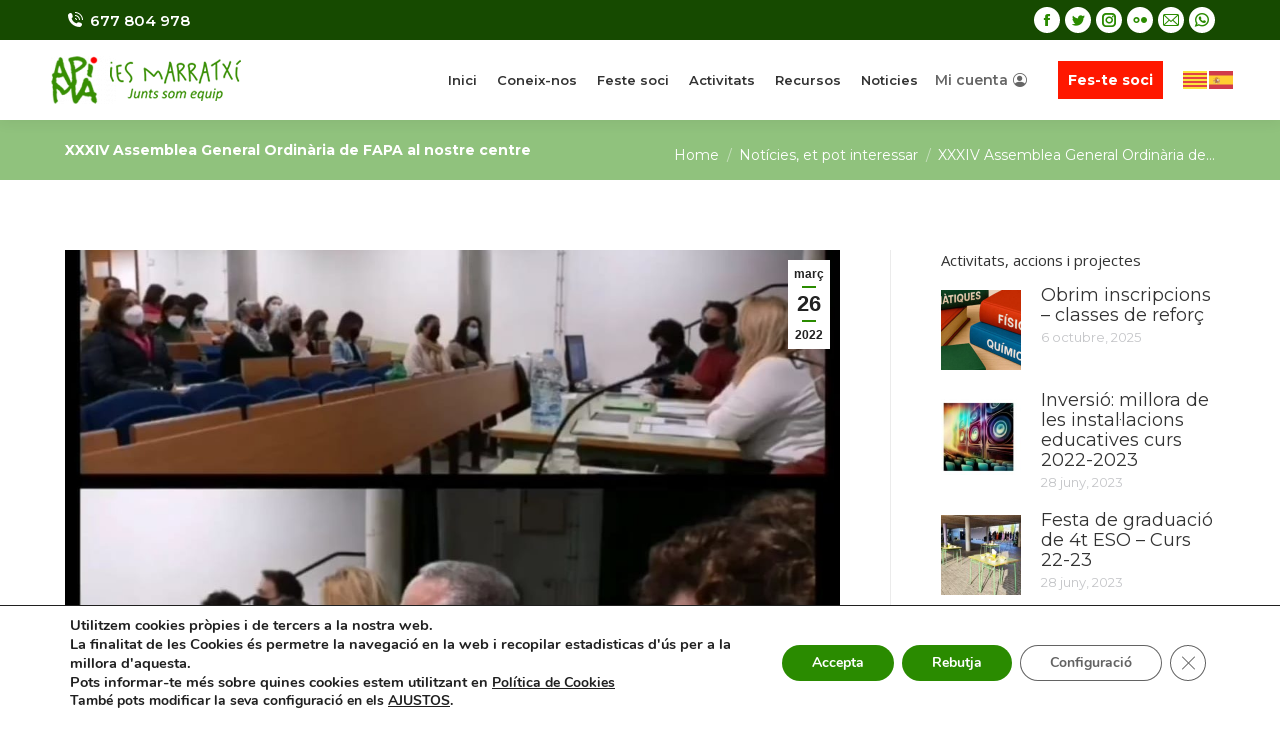

--- FILE ---
content_type: text/html; charset=UTF-8
request_url: https://apimaiesmarratxi.org/xxxiv-assemblea-general-ordinaria-de-fapa-al-nostre-centre/
body_size: 22677
content:
<!DOCTYPE html>
<!--[if !(IE 6) | !(IE 7) | !(IE 8)  ]><!-->
<html lang="ca" class="no-js">
<!--<![endif]-->
<head>
	<meta charset="UTF-8" />
		<meta name="viewport" content="width=device-width, initial-scale=1, maximum-scale=1, user-scalable=0">
		<meta name="theme-color" content="#2a8b00"/>	<link rel="profile" href="https://gmpg.org/xfn/11" />
	        <script type="text/javascript">
            if (/Android|webOS|iPhone|iPad|iPod|BlackBerry|IEMobile|Opera Mini/i.test(navigator.userAgent)) {
                var originalAddEventListener = EventTarget.prototype.addEventListener,
                    oldWidth = window.innerWidth;

                EventTarget.prototype.addEventListener = function (eventName, eventHandler, useCapture) {
                    if (eventName === "resize") {
                        originalAddEventListener.call(this, eventName, function (event) {
                            if (oldWidth === window.innerWidth) {
                                return;
                            }
                            else if (oldWidth !== window.innerWidth) {
                                oldWidth = window.innerWidth;
                            }
                            if (eventHandler.handleEvent) {
                                eventHandler.handleEvent.call(this, event);
                            }
                            else {
                                eventHandler.call(this, event);
                            };
                        }, useCapture);
                    }
                    else {
                        originalAddEventListener.call(this, eventName, eventHandler, useCapture);
                    };
                };
            };
        </script>
		<meta name='robots' content='index, follow, max-image-preview:large, max-snippet:-1, max-video-preview:-1' />
	<style>img:is([sizes="auto" i], [sizes^="auto," i]) { contain-intrinsic-size: 3000px 1500px }</style>
	
	<!-- This site is optimized with the Yoast SEO Premium plugin v16.4 (Yoast SEO v20.6) - https://yoast.com/wordpress/plugins/seo/ -->
	<title>XXXIV Assemblea General Ordinària de FAPA al nostre centre - APiMA IES de Marratxí</title>
	<link rel="canonical" href="https://apimaiesmarratxi.org/xxxiv-assemblea-general-ordinaria-de-fapa-al-nostre-centre/" />
	<meta property="og:locale" content="ca_ES" />
	<meta property="og:type" content="article" />
	<meta property="og:title" content="XXXIV Assemblea General Ordinària de FAPA al nostre centre - APiMA IES de Marratxí" />
	<meta property="og:description" content="Avui 26 de març i després de dos anys consecutius sense l&#8217;oportunitat de reunir-nos presencialment, nostra APiMA, amb la col·laboració del centre, ha estat l&#8217;amfitriona de la XXXIV Assemblea General Ordinària de FAPA. Una jornada per a compartir inquietuds i preocupacions i el nostre treball en les associacions de famílies, així com de poder explicar&hellip;" />
	<meta property="og:url" content="https://apimaiesmarratxi.org/xxxiv-assemblea-general-ordinaria-de-fapa-al-nostre-centre/" />
	<meta property="og:site_name" content="APiMA IES de Marratxí" />
	<meta property="article:published_time" content="2022-03-26T21:38:14+00:00" />
	<meta property="article:modified_time" content="2022-10-18T17:02:54+00:00" />
	<meta property="og:image" content="https://apimaiesmarratxi.org/wp-content/uploads/2022/03/WhatsApp-Image-2022-03-27-at-11.08.41-AM.jpeg" />
	<meta property="og:image:width" content="1080" />
	<meta property="og:image:height" content="1146" />
	<meta property="og:image:type" content="image/jpeg" />
	<meta name="author" content="Anabel Martinez" />
	<meta name="twitter:card" content="summary_large_image" />
	<meta name="twitter:label1" content="Escrit per" />
	<meta name="twitter:data1" content="Anabel Martinez" />
	<meta name="twitter:label2" content="Temps estimat de lectura" />
	<meta name="twitter:data2" content="1 minut" />
	<script type="application/ld+json" class="yoast-schema-graph">{"@context":"https://schema.org","@graph":[{"@type":"Article","@id":"https://apimaiesmarratxi.org/xxxiv-assemblea-general-ordinaria-de-fapa-al-nostre-centre/#article","isPartOf":{"@id":"https://apimaiesmarratxi.org/xxxiv-assemblea-general-ordinaria-de-fapa-al-nostre-centre/"},"author":{"name":"Anabel Martinez","@id":"https://apimaiesmarratxi.org/#/schema/person/58c11332f874ed76ac99ad0d95f05fc0"},"headline":"XXXIV Assemblea General Ordinària de FAPA al nostre centre","datePublished":"2022-03-26T21:38:14+00:00","dateModified":"2022-10-18T17:02:54+00:00","mainEntityOfPage":{"@id":"https://apimaiesmarratxi.org/xxxiv-assemblea-general-ordinaria-de-fapa-al-nostre-centre/"},"wordCount":105,"publisher":{"@id":"https://apimaiesmarratxi.org/#organization"},"image":{"@id":"https://apimaiesmarratxi.org/xxxiv-assemblea-general-ordinaria-de-fapa-al-nostre-centre/#primaryimage"},"thumbnailUrl":"https://apimaiesmarratxi.org/wp-content/uploads/2022/03/WhatsApp-Image-2022-03-27-at-11.08.41-AM.jpeg","articleSection":["Notícies, et pot interessar","Notícies, et pot interessar 2021-2022"],"inLanguage":"ca"},{"@type":"WebPage","@id":"https://apimaiesmarratxi.org/xxxiv-assemblea-general-ordinaria-de-fapa-al-nostre-centre/","url":"https://apimaiesmarratxi.org/xxxiv-assemblea-general-ordinaria-de-fapa-al-nostre-centre/","name":"XXXIV Assemblea General Ordinària de FAPA al nostre centre - APiMA IES de Marratxí","isPartOf":{"@id":"https://apimaiesmarratxi.org/#website"},"primaryImageOfPage":{"@id":"https://apimaiesmarratxi.org/xxxiv-assemblea-general-ordinaria-de-fapa-al-nostre-centre/#primaryimage"},"image":{"@id":"https://apimaiesmarratxi.org/xxxiv-assemblea-general-ordinaria-de-fapa-al-nostre-centre/#primaryimage"},"thumbnailUrl":"https://apimaiesmarratxi.org/wp-content/uploads/2022/03/WhatsApp-Image-2022-03-27-at-11.08.41-AM.jpeg","datePublished":"2022-03-26T21:38:14+00:00","dateModified":"2022-10-18T17:02:54+00:00","breadcrumb":{"@id":"https://apimaiesmarratxi.org/xxxiv-assemblea-general-ordinaria-de-fapa-al-nostre-centre/#breadcrumb"},"inLanguage":"ca","potentialAction":[{"@type":"ReadAction","target":["https://apimaiesmarratxi.org/xxxiv-assemblea-general-ordinaria-de-fapa-al-nostre-centre/"]}]},{"@type":"ImageObject","inLanguage":"ca","@id":"https://apimaiesmarratxi.org/xxxiv-assemblea-general-ordinaria-de-fapa-al-nostre-centre/#primaryimage","url":"https://apimaiesmarratxi.org/wp-content/uploads/2022/03/WhatsApp-Image-2022-03-27-at-11.08.41-AM.jpeg","contentUrl":"https://apimaiesmarratxi.org/wp-content/uploads/2022/03/WhatsApp-Image-2022-03-27-at-11.08.41-AM.jpeg","width":1080,"height":1146},{"@type":"BreadcrumbList","@id":"https://apimaiesmarratxi.org/xxxiv-assemblea-general-ordinaria-de-fapa-al-nostre-centre/#breadcrumb","itemListElement":[{"@type":"ListItem","position":1,"name":"Inici","item":"https://apimaiesmarratxi.org/"},{"@type":"ListItem","position":2,"name":"Entrades","item":"https://apimaiesmarratxi.org/entrades/"},{"@type":"ListItem","position":3,"name":"XXXIV Assemblea General Ordinària de FAPA al nostre centre"}]},{"@type":"WebSite","@id":"https://apimaiesmarratxi.org/#website","url":"https://apimaiesmarratxi.org/","name":"APiMA IES de Marratxí","description":"Un lloc de reunió i informació.","publisher":{"@id":"https://apimaiesmarratxi.org/#organization"},"potentialAction":[{"@type":"SearchAction","target":{"@type":"EntryPoint","urlTemplate":"https://apimaiesmarratxi.org/?s={search_term_string}"},"query-input":"required name=search_term_string"}],"inLanguage":"ca"},{"@type":"Organization","@id":"https://apimaiesmarratxi.org/#organization","name":"APiMA IES de Marratxí","url":"https://apimaiesmarratxi.org/","logo":{"@type":"ImageObject","inLanguage":"ca","@id":"https://apimaiesmarratxi.org/#/schema/logo/image/","url":"https://apimaiesmarratxi.org/wp-content/uploads/2021/07/logo-menu-e1625125727487.png","contentUrl":"https://apimaiesmarratxi.org/wp-content/uploads/2021/07/logo-menu-e1625125727487.png","width":223,"height":50,"caption":"APiMA IES de Marratxí"},"image":{"@id":"https://apimaiesmarratxi.org/#/schema/logo/image/"}},{"@type":"Person","@id":"https://apimaiesmarratxi.org/#/schema/person/58c11332f874ed76ac99ad0d95f05fc0","name":"Anabel Martinez","image":{"@type":"ImageObject","inLanguage":"ca","@id":"https://apimaiesmarratxi.org/#/schema/person/image/","url":"https://secure.gravatar.com/avatar/5621219572e727780c586fb94a9782f3f209646ed0288e3db1909e341be955a1?s=96&d=mm&r=g","contentUrl":"https://secure.gravatar.com/avatar/5621219572e727780c586fb94a9782f3f209646ed0288e3db1909e341be955a1?s=96&d=mm&r=g","caption":"Anabel Martinez"},"url":"https://apimaiesmarratxi.org/author/anabel/"}]}</script>
	<!-- / Yoast SEO Premium plugin. -->


<link rel='dns-prefetch' href='//fonts.googleapis.com' />
<link rel="alternate" type="application/rss+xml" title="APiMA IES de Marratxí &raquo; Canal d&#039;informació" href="https://apimaiesmarratxi.org/feed/" />
<link rel="alternate" type="application/rss+xml" title="APiMA IES de Marratxí &raquo; Canal dels comentaris" href="https://apimaiesmarratxi.org/comments/feed/" />
<link rel="alternate" type="application/rss+xml" title="APiMA IES de Marratxí &raquo; XXXIV Assemblea General Ordinària de FAPA al nostre centre Canal dels comentaris" href="https://apimaiesmarratxi.org/xxxiv-assemblea-general-ordinaria-de-fapa-al-nostre-centre/feed/" />
<script type="text/javascript">
/* <![CDATA[ */
window._wpemojiSettings = {"baseUrl":"https:\/\/s.w.org\/images\/core\/emoji\/16.0.1\/72x72\/","ext":".png","svgUrl":"https:\/\/s.w.org\/images\/core\/emoji\/16.0.1\/svg\/","svgExt":".svg","source":{"concatemoji":"https:\/\/apimaiesmarratxi.org\/wp-includes\/js\/wp-emoji-release.min.js?ver=6.8.3"}};
/*! This file is auto-generated */
!function(s,n){var o,i,e;function c(e){try{var t={supportTests:e,timestamp:(new Date).valueOf()};sessionStorage.setItem(o,JSON.stringify(t))}catch(e){}}function p(e,t,n){e.clearRect(0,0,e.canvas.width,e.canvas.height),e.fillText(t,0,0);var t=new Uint32Array(e.getImageData(0,0,e.canvas.width,e.canvas.height).data),a=(e.clearRect(0,0,e.canvas.width,e.canvas.height),e.fillText(n,0,0),new Uint32Array(e.getImageData(0,0,e.canvas.width,e.canvas.height).data));return t.every(function(e,t){return e===a[t]})}function u(e,t){e.clearRect(0,0,e.canvas.width,e.canvas.height),e.fillText(t,0,0);for(var n=e.getImageData(16,16,1,1),a=0;a<n.data.length;a++)if(0!==n.data[a])return!1;return!0}function f(e,t,n,a){switch(t){case"flag":return n(e,"\ud83c\udff3\ufe0f\u200d\u26a7\ufe0f","\ud83c\udff3\ufe0f\u200b\u26a7\ufe0f")?!1:!n(e,"\ud83c\udde8\ud83c\uddf6","\ud83c\udde8\u200b\ud83c\uddf6")&&!n(e,"\ud83c\udff4\udb40\udc67\udb40\udc62\udb40\udc65\udb40\udc6e\udb40\udc67\udb40\udc7f","\ud83c\udff4\u200b\udb40\udc67\u200b\udb40\udc62\u200b\udb40\udc65\u200b\udb40\udc6e\u200b\udb40\udc67\u200b\udb40\udc7f");case"emoji":return!a(e,"\ud83e\udedf")}return!1}function g(e,t,n,a){var r="undefined"!=typeof WorkerGlobalScope&&self instanceof WorkerGlobalScope?new OffscreenCanvas(300,150):s.createElement("canvas"),o=r.getContext("2d",{willReadFrequently:!0}),i=(o.textBaseline="top",o.font="600 32px Arial",{});return e.forEach(function(e){i[e]=t(o,e,n,a)}),i}function t(e){var t=s.createElement("script");t.src=e,t.defer=!0,s.head.appendChild(t)}"undefined"!=typeof Promise&&(o="wpEmojiSettingsSupports",i=["flag","emoji"],n.supports={everything:!0,everythingExceptFlag:!0},e=new Promise(function(e){s.addEventListener("DOMContentLoaded",e,{once:!0})}),new Promise(function(t){var n=function(){try{var e=JSON.parse(sessionStorage.getItem(o));if("object"==typeof e&&"number"==typeof e.timestamp&&(new Date).valueOf()<e.timestamp+604800&&"object"==typeof e.supportTests)return e.supportTests}catch(e){}return null}();if(!n){if("undefined"!=typeof Worker&&"undefined"!=typeof OffscreenCanvas&&"undefined"!=typeof URL&&URL.createObjectURL&&"undefined"!=typeof Blob)try{var e="postMessage("+g.toString()+"("+[JSON.stringify(i),f.toString(),p.toString(),u.toString()].join(",")+"));",a=new Blob([e],{type:"text/javascript"}),r=new Worker(URL.createObjectURL(a),{name:"wpTestEmojiSupports"});return void(r.onmessage=function(e){c(n=e.data),r.terminate(),t(n)})}catch(e){}c(n=g(i,f,p,u))}t(n)}).then(function(e){for(var t in e)n.supports[t]=e[t],n.supports.everything=n.supports.everything&&n.supports[t],"flag"!==t&&(n.supports.everythingExceptFlag=n.supports.everythingExceptFlag&&n.supports[t]);n.supports.everythingExceptFlag=n.supports.everythingExceptFlag&&!n.supports.flag,n.DOMReady=!1,n.readyCallback=function(){n.DOMReady=!0}}).then(function(){return e}).then(function(){var e;n.supports.everything||(n.readyCallback(),(e=n.source||{}).concatemoji?t(e.concatemoji):e.wpemoji&&e.twemoji&&(t(e.twemoji),t(e.wpemoji)))}))}((window,document),window._wpemojiSettings);
/* ]]> */
</script>
<style id='wp-emoji-styles-inline-css' type='text/css'>

	img.wp-smiley, img.emoji {
		display: inline !important;
		border: none !important;
		box-shadow: none !important;
		height: 1em !important;
		width: 1em !important;
		margin: 0 0.07em !important;
		vertical-align: -0.1em !important;
		background: none !important;
		padding: 0 !important;
	}
</style>
<link rel='stylesheet' id='wp-block-library-css' href='https://apimaiesmarratxi.org/wp-includes/css/dist/block-library/style.min.css?ver=6.8.3' type='text/css' media='all' />
<style id='wp-block-library-theme-inline-css' type='text/css'>
.wp-block-audio :where(figcaption){color:#555;font-size:13px;text-align:center}.is-dark-theme .wp-block-audio :where(figcaption){color:#ffffffa6}.wp-block-audio{margin:0 0 1em}.wp-block-code{border:1px solid #ccc;border-radius:4px;font-family:Menlo,Consolas,monaco,monospace;padding:.8em 1em}.wp-block-embed :where(figcaption){color:#555;font-size:13px;text-align:center}.is-dark-theme .wp-block-embed :where(figcaption){color:#ffffffa6}.wp-block-embed{margin:0 0 1em}.blocks-gallery-caption{color:#555;font-size:13px;text-align:center}.is-dark-theme .blocks-gallery-caption{color:#ffffffa6}:root :where(.wp-block-image figcaption){color:#555;font-size:13px;text-align:center}.is-dark-theme :root :where(.wp-block-image figcaption){color:#ffffffa6}.wp-block-image{margin:0 0 1em}.wp-block-pullquote{border-bottom:4px solid;border-top:4px solid;color:currentColor;margin-bottom:1.75em}.wp-block-pullquote cite,.wp-block-pullquote footer,.wp-block-pullquote__citation{color:currentColor;font-size:.8125em;font-style:normal;text-transform:uppercase}.wp-block-quote{border-left:.25em solid;margin:0 0 1.75em;padding-left:1em}.wp-block-quote cite,.wp-block-quote footer{color:currentColor;font-size:.8125em;font-style:normal;position:relative}.wp-block-quote:where(.has-text-align-right){border-left:none;border-right:.25em solid;padding-left:0;padding-right:1em}.wp-block-quote:where(.has-text-align-center){border:none;padding-left:0}.wp-block-quote.is-large,.wp-block-quote.is-style-large,.wp-block-quote:where(.is-style-plain){border:none}.wp-block-search .wp-block-search__label{font-weight:700}.wp-block-search__button{border:1px solid #ccc;padding:.375em .625em}:where(.wp-block-group.has-background){padding:1.25em 2.375em}.wp-block-separator.has-css-opacity{opacity:.4}.wp-block-separator{border:none;border-bottom:2px solid;margin-left:auto;margin-right:auto}.wp-block-separator.has-alpha-channel-opacity{opacity:1}.wp-block-separator:not(.is-style-wide):not(.is-style-dots){width:100px}.wp-block-separator.has-background:not(.is-style-dots){border-bottom:none;height:1px}.wp-block-separator.has-background:not(.is-style-wide):not(.is-style-dots){height:2px}.wp-block-table{margin:0 0 1em}.wp-block-table td,.wp-block-table th{word-break:normal}.wp-block-table :where(figcaption){color:#555;font-size:13px;text-align:center}.is-dark-theme .wp-block-table :where(figcaption){color:#ffffffa6}.wp-block-video :where(figcaption){color:#555;font-size:13px;text-align:center}.is-dark-theme .wp-block-video :where(figcaption){color:#ffffffa6}.wp-block-video{margin:0 0 1em}:root :where(.wp-block-template-part.has-background){margin-bottom:0;margin-top:0;padding:1.25em 2.375em}
</style>
<style id='classic-theme-styles-inline-css' type='text/css'>
/*! This file is auto-generated */
.wp-block-button__link{color:#fff;background-color:#32373c;border-radius:9999px;box-shadow:none;text-decoration:none;padding:calc(.667em + 2px) calc(1.333em + 2px);font-size:1.125em}.wp-block-file__button{background:#32373c;color:#fff;text-decoration:none}
</style>
<link rel='stylesheet' id='wc-blocks-vendors-style-css' href='https://apimaiesmarratxi.org/wp-content/plugins/woocommerce/packages/woocommerce-blocks/build/wc-blocks-vendors-style.css?ver=10.0.6' type='text/css' media='all' />
<link rel='stylesheet' id='wc-blocks-style-css' href='https://apimaiesmarratxi.org/wp-content/plugins/woocommerce/packages/woocommerce-blocks/build/wc-blocks-style.css?ver=10.0.6' type='text/css' media='all' />
<link rel='stylesheet' id='awsm-ead-public-css' href='https://apimaiesmarratxi.org/wp-content/plugins/embed-any-document/css/embed-public.min.css?ver=2.7.7' type='text/css' media='all' />
<style id='global-styles-inline-css' type='text/css'>
:root{--wp--preset--aspect-ratio--square: 1;--wp--preset--aspect-ratio--4-3: 4/3;--wp--preset--aspect-ratio--3-4: 3/4;--wp--preset--aspect-ratio--3-2: 3/2;--wp--preset--aspect-ratio--2-3: 2/3;--wp--preset--aspect-ratio--16-9: 16/9;--wp--preset--aspect-ratio--9-16: 9/16;--wp--preset--color--black: #000000;--wp--preset--color--cyan-bluish-gray: #abb8c3;--wp--preset--color--white: #FFF;--wp--preset--color--pale-pink: #f78da7;--wp--preset--color--vivid-red: #cf2e2e;--wp--preset--color--luminous-vivid-orange: #ff6900;--wp--preset--color--luminous-vivid-amber: #fcb900;--wp--preset--color--light-green-cyan: #7bdcb5;--wp--preset--color--vivid-green-cyan: #00d084;--wp--preset--color--pale-cyan-blue: #8ed1fc;--wp--preset--color--vivid-cyan-blue: #0693e3;--wp--preset--color--vivid-purple: #9b51e0;--wp--preset--color--accent: #2a8b00;--wp--preset--color--dark-gray: #111;--wp--preset--color--light-gray: #767676;--wp--preset--gradient--vivid-cyan-blue-to-vivid-purple: linear-gradient(135deg,rgba(6,147,227,1) 0%,rgb(155,81,224) 100%);--wp--preset--gradient--light-green-cyan-to-vivid-green-cyan: linear-gradient(135deg,rgb(122,220,180) 0%,rgb(0,208,130) 100%);--wp--preset--gradient--luminous-vivid-amber-to-luminous-vivid-orange: linear-gradient(135deg,rgba(252,185,0,1) 0%,rgba(255,105,0,1) 100%);--wp--preset--gradient--luminous-vivid-orange-to-vivid-red: linear-gradient(135deg,rgba(255,105,0,1) 0%,rgb(207,46,46) 100%);--wp--preset--gradient--very-light-gray-to-cyan-bluish-gray: linear-gradient(135deg,rgb(238,238,238) 0%,rgb(169,184,195) 100%);--wp--preset--gradient--cool-to-warm-spectrum: linear-gradient(135deg,rgb(74,234,220) 0%,rgb(151,120,209) 20%,rgb(207,42,186) 40%,rgb(238,44,130) 60%,rgb(251,105,98) 80%,rgb(254,248,76) 100%);--wp--preset--gradient--blush-light-purple: linear-gradient(135deg,rgb(255,206,236) 0%,rgb(152,150,240) 100%);--wp--preset--gradient--blush-bordeaux: linear-gradient(135deg,rgb(254,205,165) 0%,rgb(254,45,45) 50%,rgb(107,0,62) 100%);--wp--preset--gradient--luminous-dusk: linear-gradient(135deg,rgb(255,203,112) 0%,rgb(199,81,192) 50%,rgb(65,88,208) 100%);--wp--preset--gradient--pale-ocean: linear-gradient(135deg,rgb(255,245,203) 0%,rgb(182,227,212) 50%,rgb(51,167,181) 100%);--wp--preset--gradient--electric-grass: linear-gradient(135deg,rgb(202,248,128) 0%,rgb(113,206,126) 100%);--wp--preset--gradient--midnight: linear-gradient(135deg,rgb(2,3,129) 0%,rgb(40,116,252) 100%);--wp--preset--font-size--small: 13px;--wp--preset--font-size--medium: 20px;--wp--preset--font-size--large: 36px;--wp--preset--font-size--x-large: 42px;--wp--preset--spacing--20: 0.44rem;--wp--preset--spacing--30: 0.67rem;--wp--preset--spacing--40: 1rem;--wp--preset--spacing--50: 1.5rem;--wp--preset--spacing--60: 2.25rem;--wp--preset--spacing--70: 3.38rem;--wp--preset--spacing--80: 5.06rem;--wp--preset--shadow--natural: 6px 6px 9px rgba(0, 0, 0, 0.2);--wp--preset--shadow--deep: 12px 12px 50px rgba(0, 0, 0, 0.4);--wp--preset--shadow--sharp: 6px 6px 0px rgba(0, 0, 0, 0.2);--wp--preset--shadow--outlined: 6px 6px 0px -3px rgba(255, 255, 255, 1), 6px 6px rgba(0, 0, 0, 1);--wp--preset--shadow--crisp: 6px 6px 0px rgba(0, 0, 0, 1);}:where(.is-layout-flex){gap: 0.5em;}:where(.is-layout-grid){gap: 0.5em;}body .is-layout-flex{display: flex;}.is-layout-flex{flex-wrap: wrap;align-items: center;}.is-layout-flex > :is(*, div){margin: 0;}body .is-layout-grid{display: grid;}.is-layout-grid > :is(*, div){margin: 0;}:where(.wp-block-columns.is-layout-flex){gap: 2em;}:where(.wp-block-columns.is-layout-grid){gap: 2em;}:where(.wp-block-post-template.is-layout-flex){gap: 1.25em;}:where(.wp-block-post-template.is-layout-grid){gap: 1.25em;}.has-black-color{color: var(--wp--preset--color--black) !important;}.has-cyan-bluish-gray-color{color: var(--wp--preset--color--cyan-bluish-gray) !important;}.has-white-color{color: var(--wp--preset--color--white) !important;}.has-pale-pink-color{color: var(--wp--preset--color--pale-pink) !important;}.has-vivid-red-color{color: var(--wp--preset--color--vivid-red) !important;}.has-luminous-vivid-orange-color{color: var(--wp--preset--color--luminous-vivid-orange) !important;}.has-luminous-vivid-amber-color{color: var(--wp--preset--color--luminous-vivid-amber) !important;}.has-light-green-cyan-color{color: var(--wp--preset--color--light-green-cyan) !important;}.has-vivid-green-cyan-color{color: var(--wp--preset--color--vivid-green-cyan) !important;}.has-pale-cyan-blue-color{color: var(--wp--preset--color--pale-cyan-blue) !important;}.has-vivid-cyan-blue-color{color: var(--wp--preset--color--vivid-cyan-blue) !important;}.has-vivid-purple-color{color: var(--wp--preset--color--vivid-purple) !important;}.has-black-background-color{background-color: var(--wp--preset--color--black) !important;}.has-cyan-bluish-gray-background-color{background-color: var(--wp--preset--color--cyan-bluish-gray) !important;}.has-white-background-color{background-color: var(--wp--preset--color--white) !important;}.has-pale-pink-background-color{background-color: var(--wp--preset--color--pale-pink) !important;}.has-vivid-red-background-color{background-color: var(--wp--preset--color--vivid-red) !important;}.has-luminous-vivid-orange-background-color{background-color: var(--wp--preset--color--luminous-vivid-orange) !important;}.has-luminous-vivid-amber-background-color{background-color: var(--wp--preset--color--luminous-vivid-amber) !important;}.has-light-green-cyan-background-color{background-color: var(--wp--preset--color--light-green-cyan) !important;}.has-vivid-green-cyan-background-color{background-color: var(--wp--preset--color--vivid-green-cyan) !important;}.has-pale-cyan-blue-background-color{background-color: var(--wp--preset--color--pale-cyan-blue) !important;}.has-vivid-cyan-blue-background-color{background-color: var(--wp--preset--color--vivid-cyan-blue) !important;}.has-vivid-purple-background-color{background-color: var(--wp--preset--color--vivid-purple) !important;}.has-black-border-color{border-color: var(--wp--preset--color--black) !important;}.has-cyan-bluish-gray-border-color{border-color: var(--wp--preset--color--cyan-bluish-gray) !important;}.has-white-border-color{border-color: var(--wp--preset--color--white) !important;}.has-pale-pink-border-color{border-color: var(--wp--preset--color--pale-pink) !important;}.has-vivid-red-border-color{border-color: var(--wp--preset--color--vivid-red) !important;}.has-luminous-vivid-orange-border-color{border-color: var(--wp--preset--color--luminous-vivid-orange) !important;}.has-luminous-vivid-amber-border-color{border-color: var(--wp--preset--color--luminous-vivid-amber) !important;}.has-light-green-cyan-border-color{border-color: var(--wp--preset--color--light-green-cyan) !important;}.has-vivid-green-cyan-border-color{border-color: var(--wp--preset--color--vivid-green-cyan) !important;}.has-pale-cyan-blue-border-color{border-color: var(--wp--preset--color--pale-cyan-blue) !important;}.has-vivid-cyan-blue-border-color{border-color: var(--wp--preset--color--vivid-cyan-blue) !important;}.has-vivid-purple-border-color{border-color: var(--wp--preset--color--vivid-purple) !important;}.has-vivid-cyan-blue-to-vivid-purple-gradient-background{background: var(--wp--preset--gradient--vivid-cyan-blue-to-vivid-purple) !important;}.has-light-green-cyan-to-vivid-green-cyan-gradient-background{background: var(--wp--preset--gradient--light-green-cyan-to-vivid-green-cyan) !important;}.has-luminous-vivid-amber-to-luminous-vivid-orange-gradient-background{background: var(--wp--preset--gradient--luminous-vivid-amber-to-luminous-vivid-orange) !important;}.has-luminous-vivid-orange-to-vivid-red-gradient-background{background: var(--wp--preset--gradient--luminous-vivid-orange-to-vivid-red) !important;}.has-very-light-gray-to-cyan-bluish-gray-gradient-background{background: var(--wp--preset--gradient--very-light-gray-to-cyan-bluish-gray) !important;}.has-cool-to-warm-spectrum-gradient-background{background: var(--wp--preset--gradient--cool-to-warm-spectrum) !important;}.has-blush-light-purple-gradient-background{background: var(--wp--preset--gradient--blush-light-purple) !important;}.has-blush-bordeaux-gradient-background{background: var(--wp--preset--gradient--blush-bordeaux) !important;}.has-luminous-dusk-gradient-background{background: var(--wp--preset--gradient--luminous-dusk) !important;}.has-pale-ocean-gradient-background{background: var(--wp--preset--gradient--pale-ocean) !important;}.has-electric-grass-gradient-background{background: var(--wp--preset--gradient--electric-grass) !important;}.has-midnight-gradient-background{background: var(--wp--preset--gradient--midnight) !important;}.has-small-font-size{font-size: var(--wp--preset--font-size--small) !important;}.has-medium-font-size{font-size: var(--wp--preset--font-size--medium) !important;}.has-large-font-size{font-size: var(--wp--preset--font-size--large) !important;}.has-x-large-font-size{font-size: var(--wp--preset--font-size--x-large) !important;}
:where(.wp-block-post-template.is-layout-flex){gap: 1.25em;}:where(.wp-block-post-template.is-layout-grid){gap: 1.25em;}
:where(.wp-block-columns.is-layout-flex){gap: 2em;}:where(.wp-block-columns.is-layout-grid){gap: 2em;}
:root :where(.wp-block-pullquote){font-size: 1.5em;line-height: 1.6;}
</style>
<style id='woocommerce-inline-inline-css' type='text/css'>
.woocommerce form .form-row .required { visibility: visible; }
</style>
<link rel='stylesheet' id='the7-fontello-css' href='https://apimaiesmarratxi.org/wp-content/themes/dt-the7/fonts/fontello/css/fontello.min.css?ver=9.8.1' type='text/css' media='all' />
<link rel='stylesheet' id='tablepress-default-css' href='https://apimaiesmarratxi.org/wp-content/plugins/tablepress/css/build/default.css?ver=2.4.2' type='text/css' media='all' />
<link rel='stylesheet' id='dt-web-fonts-css' href='https://fonts.googleapis.com/css?family=Roboto:400,500,600,700%7CMontserrat:400,500,600,700%7COpen+Sans:400,600,700&#038;display=swap' type='text/css' media='all' />
<link rel='stylesheet' id='dt-main-css' href='https://apimaiesmarratxi.org/wp-content/themes/dt-the7/css-lite/main.min.css?ver=9.8.1' type='text/css' media='all' />
<link rel='stylesheet' id='the7-font-css' href='https://apimaiesmarratxi.org/wp-content/themes/dt-the7/fonts/icomoon-the7-font/icomoon-the7-font.min.css?ver=9.8.1' type='text/css' media='all' />
<link rel='stylesheet' id='dt-custom-css' href='https://apimaiesmarratxi.org/wp-content/uploads/the7-css/custom.css?ver=62ba38929d26' type='text/css' media='all' />
<link rel='stylesheet' id='wc-dt-custom-css' href='https://apimaiesmarratxi.org/wp-content/uploads/the7-css/compatibility/wc-dt-custom.css?ver=62ba38929d26' type='text/css' media='all' />
<link rel='stylesheet' id='dt-media-css' href='https://apimaiesmarratxi.org/wp-content/uploads/the7-css/media.css?ver=62ba38929d26' type='text/css' media='all' />
<link rel='stylesheet' id='the7-mega-menu-css' href='https://apimaiesmarratxi.org/wp-content/uploads/the7-css/mega-menu.css?ver=62ba38929d26' type='text/css' media='all' />
<link rel='stylesheet' id='style-css' href='https://apimaiesmarratxi.org/wp-content/themes/dt-the7/style.css?ver=9.8.1' type='text/css' media='all' />
<link rel='stylesheet' id='the7-elementor-global-css' href='https://apimaiesmarratxi.org/wp-content/themes/dt-the7/css/compatibility/elementor/elementor-global.min.css?ver=9.8.1' type='text/css' media='all' />
<link rel='stylesheet' id='pwaforwp-style-css' href='https://apimaiesmarratxi.org/wp-content/plugins/pwa-for-wp/assets/css/pwaforwp-main.min.css?ver=1.7.79' type='text/css' media='all' />
<link rel='stylesheet' id='moove_gdpr_frontend-css' href='https://apimaiesmarratxi.org/wp-content/plugins/gdpr-cookie-compliance/dist/styles/gdpr-main.css?ver=4.16.1' type='text/css' media='all' />
<style id='moove_gdpr_frontend-inline-css' type='text/css'>
#moove_gdpr_cookie_modal,#moove_gdpr_cookie_info_bar,.gdpr_cookie_settings_shortcode_content{font-family:Nunito,sans-serif}#moove_gdpr_save_popup_settings_button{background-color:#373737;color:#fff}#moove_gdpr_save_popup_settings_button:hover{background-color:#000}#moove_gdpr_cookie_info_bar .moove-gdpr-info-bar-container .moove-gdpr-info-bar-content a.mgbutton,#moove_gdpr_cookie_info_bar .moove-gdpr-info-bar-container .moove-gdpr-info-bar-content button.mgbutton{background-color:#2a8b00}#moove_gdpr_cookie_modal .moove-gdpr-modal-content .moove-gdpr-modal-footer-content .moove-gdpr-button-holder a.mgbutton,#moove_gdpr_cookie_modal .moove-gdpr-modal-content .moove-gdpr-modal-footer-content .moove-gdpr-button-holder button.mgbutton,.gdpr_cookie_settings_shortcode_content .gdpr-shr-button.button-green{background-color:#2a8b00;border-color:#2a8b00}#moove_gdpr_cookie_modal .moove-gdpr-modal-content .moove-gdpr-modal-footer-content .moove-gdpr-button-holder a.mgbutton:hover,#moove_gdpr_cookie_modal .moove-gdpr-modal-content .moove-gdpr-modal-footer-content .moove-gdpr-button-holder button.mgbutton:hover,.gdpr_cookie_settings_shortcode_content .gdpr-shr-button.button-green:hover{background-color:#fff;color:#2a8b00}#moove_gdpr_cookie_modal .moove-gdpr-modal-content .moove-gdpr-modal-close i,#moove_gdpr_cookie_modal .moove-gdpr-modal-content .moove-gdpr-modal-close span.gdpr-icon{background-color:#2a8b00;border:1px solid #2a8b00}#moove_gdpr_cookie_info_bar span.change-settings-button.focus-g,#moove_gdpr_cookie_info_bar span.change-settings-button:focus,#moove_gdpr_cookie_info_bar button.change-settings-button.focus-g,#moove_gdpr_cookie_info_bar button.change-settings-button:focus{-webkit-box-shadow:0 0 1px 3px #2a8b00;-moz-box-shadow:0 0 1px 3px #2a8b00;box-shadow:0 0 1px 3px #2a8b00}#moove_gdpr_cookie_modal .moove-gdpr-modal-content .moove-gdpr-modal-close i:hover,#moove_gdpr_cookie_modal .moove-gdpr-modal-content .moove-gdpr-modal-close span.gdpr-icon:hover,#moove_gdpr_cookie_info_bar span[data-href]>u.change-settings-button{color:#2a8b00}#moove_gdpr_cookie_modal .moove-gdpr-modal-content .moove-gdpr-modal-left-content #moove-gdpr-menu li.menu-item-selected a span.gdpr-icon,#moove_gdpr_cookie_modal .moove-gdpr-modal-content .moove-gdpr-modal-left-content #moove-gdpr-menu li.menu-item-selected button span.gdpr-icon{color:inherit}#moove_gdpr_cookie_modal .moove-gdpr-modal-content .moove-gdpr-modal-left-content #moove-gdpr-menu li a span.gdpr-icon,#moove_gdpr_cookie_modal .moove-gdpr-modal-content .moove-gdpr-modal-left-content #moove-gdpr-menu li button span.gdpr-icon{color:inherit}#moove_gdpr_cookie_modal .gdpr-acc-link{line-height:0;font-size:0;color:transparent;position:absolute}#moove_gdpr_cookie_modal .moove-gdpr-modal-content .moove-gdpr-modal-close:hover i,#moove_gdpr_cookie_modal .moove-gdpr-modal-content .moove-gdpr-modal-left-content #moove-gdpr-menu li a,#moove_gdpr_cookie_modal .moove-gdpr-modal-content .moove-gdpr-modal-left-content #moove-gdpr-menu li button,#moove_gdpr_cookie_modal .moove-gdpr-modal-content .moove-gdpr-modal-left-content #moove-gdpr-menu li button i,#moove_gdpr_cookie_modal .moove-gdpr-modal-content .moove-gdpr-modal-left-content #moove-gdpr-menu li a i,#moove_gdpr_cookie_modal .moove-gdpr-modal-content .moove-gdpr-tab-main .moove-gdpr-tab-main-content a:hover,#moove_gdpr_cookie_info_bar.moove-gdpr-dark-scheme .moove-gdpr-info-bar-container .moove-gdpr-info-bar-content a.mgbutton:hover,#moove_gdpr_cookie_info_bar.moove-gdpr-dark-scheme .moove-gdpr-info-bar-container .moove-gdpr-info-bar-content button.mgbutton:hover,#moove_gdpr_cookie_info_bar.moove-gdpr-dark-scheme .moove-gdpr-info-bar-container .moove-gdpr-info-bar-content a:hover,#moove_gdpr_cookie_info_bar.moove-gdpr-dark-scheme .moove-gdpr-info-bar-container .moove-gdpr-info-bar-content button:hover,#moove_gdpr_cookie_info_bar.moove-gdpr-dark-scheme .moove-gdpr-info-bar-container .moove-gdpr-info-bar-content span.change-settings-button:hover,#moove_gdpr_cookie_info_bar.moove-gdpr-dark-scheme .moove-gdpr-info-bar-container .moove-gdpr-info-bar-content button.change-settings-button:hover,#moove_gdpr_cookie_info_bar.moove-gdpr-dark-scheme .moove-gdpr-info-bar-container .moove-gdpr-info-bar-content u.change-settings-button:hover,#moove_gdpr_cookie_info_bar span[data-href]>u.change-settings-button,#moove_gdpr_cookie_info_bar.moove-gdpr-dark-scheme .moove-gdpr-info-bar-container .moove-gdpr-info-bar-content a.mgbutton.focus-g,#moove_gdpr_cookie_info_bar.moove-gdpr-dark-scheme .moove-gdpr-info-bar-container .moove-gdpr-info-bar-content button.mgbutton.focus-g,#moove_gdpr_cookie_info_bar.moove-gdpr-dark-scheme .moove-gdpr-info-bar-container .moove-gdpr-info-bar-content a.focus-g,#moove_gdpr_cookie_info_bar.moove-gdpr-dark-scheme .moove-gdpr-info-bar-container .moove-gdpr-info-bar-content button.focus-g,#moove_gdpr_cookie_info_bar.moove-gdpr-dark-scheme .moove-gdpr-info-bar-container .moove-gdpr-info-bar-content a.mgbutton:focus,#moove_gdpr_cookie_info_bar.moove-gdpr-dark-scheme .moove-gdpr-info-bar-container .moove-gdpr-info-bar-content button.mgbutton:focus,#moove_gdpr_cookie_info_bar.moove-gdpr-dark-scheme .moove-gdpr-info-bar-container .moove-gdpr-info-bar-content a:focus,#moove_gdpr_cookie_info_bar.moove-gdpr-dark-scheme .moove-gdpr-info-bar-container .moove-gdpr-info-bar-content button:focus,#moove_gdpr_cookie_info_bar.moove-gdpr-dark-scheme .moove-gdpr-info-bar-container .moove-gdpr-info-bar-content span.change-settings-button.focus-g,span.change-settings-button:focus,button.change-settings-button.focus-g,button.change-settings-button:focus,#moove_gdpr_cookie_info_bar.moove-gdpr-dark-scheme .moove-gdpr-info-bar-container .moove-gdpr-info-bar-content u.change-settings-button.focus-g,#moove_gdpr_cookie_info_bar.moove-gdpr-dark-scheme .moove-gdpr-info-bar-container .moove-gdpr-info-bar-content u.change-settings-button:focus{color:#2a8b00}#moove_gdpr_cookie_modal .moove-gdpr-branding.focus-g span,#moove_gdpr_cookie_modal .moove-gdpr-modal-content .moove-gdpr-tab-main a.focus-g{color:#2a8b00}#moove_gdpr_cookie_modal.gdpr_lightbox-hide{display:none}
</style>
<script type="text/javascript" src="https://apimaiesmarratxi.org/wp-includes/js/jquery/jquery.min.js?ver=3.7.1" id="jquery-core-js"></script>
<script type="text/javascript" src="https://apimaiesmarratxi.org/wp-includes/js/jquery/jquery-migrate.min.js?ver=3.4.1" id="jquery-migrate-js"></script>
<script type="text/javascript" id="dt-above-fold-js-extra">
/* <![CDATA[ */
var dtLocal = {"themeUrl":"https:\/\/apimaiesmarratxi.org\/wp-content\/themes\/dt-the7","passText":"To view this protected post, enter the password below:","moreButtonText":{"loading":"Loading...","loadMore":"Load more"},"postID":"4131","ajaxurl":"https:\/\/apimaiesmarratxi.org\/wp-admin\/admin-ajax.php","REST":{"baseUrl":"https:\/\/apimaiesmarratxi.org\/wp-json\/the7\/v1","endpoints":{"sendMail":"\/send-mail"}},"contactMessages":{"required":"One or more fields have an error. Please check and try again.","terms":"Please accept the privacy policy.","fillTheCaptchaError":"Please, fill the captcha."},"captchaSiteKey":"","ajaxNonce":"ac6f4feca9","pageData":"","themeSettings":{"smoothScroll":"off","lazyLoading":false,"accentColor":{"mode":"solid","color":"#2a8b00"},"desktopHeader":{"height":80},"ToggleCaptionEnabled":"disabled","ToggleCaption":"Navegaci\u00f3n","floatingHeader":{"showAfter":94,"showMenu":true,"height":70,"logo":{"showLogo":true,"html":"<img class=\" preload-me\" src=\"https:\/\/apimaiesmarratxi.org\/wp-content\/uploads\/2021\/07\/logo-menu-e1625125727487.png\" srcset=\"https:\/\/apimaiesmarratxi.org\/wp-content\/uploads\/2021\/07\/logo-menu-e1625125727487.png 223w, https:\/\/apimaiesmarratxi.org\/wp-content\/uploads\/2021\/07\/logo-menu-e1625125727487.png 223w\" width=\"223\" height=\"50\"   sizes=\"223px\" alt=\"APiMA IES de Marratx\u00ed\" \/>","url":"https:\/\/apimaiesmarratxi.org\/"}},"topLine":{"floatingTopLine":{"logo":{"showLogo":false,"html":""}}},"mobileHeader":{"firstSwitchPoint":992,"secondSwitchPoint":778,"firstSwitchPointHeight":60,"secondSwitchPointHeight":60,"mobileToggleCaptionEnabled":"disabled","mobileToggleCaption":"Men\u00fa"},"stickyMobileHeaderFirstSwitch":{"logo":{"html":"<img class=\" preload-me\" src=\"https:\/\/apimaiesmarratxi.org\/wp-content\/uploads\/2021\/06\/ICO-60.jpg\" srcset=\"https:\/\/apimaiesmarratxi.org\/wp-content\/uploads\/2021\/06\/ICO-60.jpg 60w, https:\/\/apimaiesmarratxi.org\/wp-content\/uploads\/2021\/06\/ICO-60.jpg 60w\" width=\"60\" height=\"60\"   sizes=\"60px\" alt=\"APiMA IES de Marratx\u00ed\" \/>"}},"stickyMobileHeaderSecondSwitch":{"logo":{"html":"<img class=\" preload-me\" src=\"https:\/\/apimaiesmarratxi.org\/wp-content\/uploads\/2021\/06\/ICO-60.jpg\" srcset=\"https:\/\/apimaiesmarratxi.org\/wp-content\/uploads\/2021\/06\/ICO-60.jpg 60w, https:\/\/apimaiesmarratxi.org\/wp-content\/uploads\/2021\/06\/ICO-60.jpg 60w\" width=\"60\" height=\"60\"   sizes=\"60px\" alt=\"APiMA IES de Marratx\u00ed\" \/>"}},"content":{"textColor":"#444444","headerColor":"#333333"},"sidebar":{"switchPoint":992},"boxedWidth":"1280px","stripes":{"stripe1":{"textColor":"#787d85","headerColor":"#3b3f4a"},"stripe2":{"textColor":"#8b9199","headerColor":"#ffffff"},"stripe3":{"textColor":"#ffffff","headerColor":"#ffffff"}}},"wcCartFragmentHash":"f9ed40dec3d78357a4d30d583e45ad20","elementor":{"settings":{"container_width":1140}}};
var dtShare = {"shareButtonText":{"facebook":"Share on Facebook","twitter":"Tweet","pinterest":"Pin it","linkedin":"Share on Linkedin","whatsapp":"Share on Whatsapp"},"overlayOpacity":"85"};
/* ]]> */
</script>
<script type="text/javascript" src="https://apimaiesmarratxi.org/wp-content/themes/dt-the7/js-lite/above-the-fold.min.js?ver=9.8.1" id="dt-above-fold-js"></script>
<script type="text/javascript" src="https://apimaiesmarratxi.org/wp-content/themes/dt-the7/js-lite/compatibility/woocommerce/woocommerce.min.js?ver=9.8.1" id="dt-woocommerce-js"></script>
<link rel="https://api.w.org/" href="https://apimaiesmarratxi.org/wp-json/" /><link rel="alternate" title="JSON" type="application/json" href="https://apimaiesmarratxi.org/wp-json/wp/v2/posts/4131" /><link rel="EditURI" type="application/rsd+xml" title="RSD" href="https://apimaiesmarratxi.org/xmlrpc.php?rsd" />
<meta name="generator" content="WordPress 6.8.3" />
<meta name="generator" content="WooCommerce 7.7.2" />
<link rel='shortlink' href='https://apimaiesmarratxi.org/?p=4131' />
<link rel="alternate" title="oEmbed (JSON)" type="application/json+oembed" href="https://apimaiesmarratxi.org/wp-json/oembed/1.0/embed?url=https%3A%2F%2Fapimaiesmarratxi.org%2Fxxxiv-assemblea-general-ordinaria-de-fapa-al-nostre-centre%2F" />
<link rel="alternate" title="oEmbed (XML)" type="text/xml+oembed" href="https://apimaiesmarratxi.org/wp-json/oembed/1.0/embed?url=https%3A%2F%2Fapimaiesmarratxi.org%2Fxxxiv-assemblea-general-ordinaria-de-fapa-al-nostre-centre%2F&#038;format=xml" />
<link rel="pingback" href="https://apimaiesmarratxi.org/xmlrpc.php">
	<noscript><style>.woocommerce-product-gallery{ opacity: 1 !important; }</style></noscript>
	<noscript><style>.lazyload[data-src]{display:none !important;}</style></noscript><style>.lazyload{background-image:none !important;}.lazyload:before{background-image:none !important;}</style><link rel="icon" href="https://apimaiesmarratxi.org/wp-content/uploads/2021/06/ICO-16.jpg" type="image/jpeg" sizes="16x16"/><link rel="icon" href="https://apimaiesmarratxi.org/wp-content/uploads/2021/06/ICO-32.jpg" type="image/jpeg" sizes="32x32"/><link rel="apple-touch-icon" href="https://apimaiesmarratxi.org/wp-content/uploads/2021/06/ICO-60.jpg"><link rel="apple-touch-icon" sizes="76x76" href="https://apimaiesmarratxi.org/wp-content/uploads/2021/06/ICO-76jpg.jpg"><link rel="apple-touch-icon" sizes="120x120" href="https://apimaiesmarratxi.org/wp-content/uploads/2021/06/ICO-120.jpg"><link rel="apple-touch-icon" sizes="152x152" href="https://apimaiesmarratxi.org/wp-content/uploads/2021/06/ICO-152.jpg"><meta name="pwaforwp" content="wordpress-plugin"/>
        <meta name="theme-color" content="#D5E0EB">
        <meta name="apple-mobile-web-app-title" content="APiMA IES de Marratxí">
        <meta name="application-name" content="APiMA IES de Marratxí">
        <meta name="apple-mobile-web-app-capable" content="yes">
        <meta name="apple-mobile-web-app-status-bar-style" content="default">
        <meta name="mobile-web-app-capable" content="yes">
        <meta name="apple-touch-fullscreen" content="yes">
<link rel="apple-touch-icon" sizes="192x192" href="https://apimaiesmarratxi.org/wp-content/plugins/pwa-for-wp/images/logo.png">
<link rel="apple-touch-icon" sizes="512x512" href="https://apimaiesmarratxi.org/wp-content/plugins/pwa-for-wp/images/logo-512x512.png">
<style id='the7-custom-inline-css' type='text/css'>
.sub-nav .menu-item i.fa,
.sub-nav .menu-item i.fas,
.sub-nav .menu-item i.far,
.sub-nav .menu-item i.fab {
	text-align: center;
	width: 1.25em;
}
</style>
</head>
<body class="wp-singular post-template-default single single-post postid-4131 single-format-standard wp-custom-logo wp-embed-responsive wp-theme-dt-the7 theme-dt-the7 woocommerce-no-js no-comments dt-responsive-on right-mobile-menu-close-icon ouside-menu-close-icon mobile-hamburger-close-bg-enable mobile-hamburger-close-bg-hover-enable  fade-medium-mobile-menu-close-icon fade-medium-menu-close-icon srcset-enabled btn-flat custom-btn-color custom-btn-hover-color phantom-sticky phantom-shadow-decoration phantom-custom-logo-on sticky-mobile-header top-header first-switch-logo-left first-switch-menu-right second-switch-logo-left second-switch-menu-right right-mobile-menu layzr-loading-on popup-message-style the7-ver-9.8.1 elementor-default elementor-kit-2512">
<!-- The7 9.8.1 -->

<div id="page" >
	<a class="skip-link screen-reader-text" href="#content">Skip to content</a>

<div class="masthead inline-header right widgets full-height shadow-decoration shadow-mobile-header-decoration small-mobile-menu-icon dt-parent-menu-clickable show-sub-menu-on-hover show-device-logo show-mobile-logo"  role="banner">

	<div class="top-bar top-bar-line-hide">
	<div class="top-bar-bg" ></div>
	<div class="left-widgets mini-widgets"><a href="tel:677804978" class="mini-contacts phone show-on-desktop in-top-bar-left in-menu-second-switch"><i class="fa-fw icomoon-the7-font-the7-phone-06"></i>677 804 978</a></div><div class="right-widgets mini-widgets"><div class="soc-ico show-on-desktop in-top-bar-right in-menu-second-switch custom-bg disabled-border border-off hover-disabled-bg hover-disabled-border  hover-border-off"><a title="Facebook page opens in new window" href="https://www.facebook.com/apima.iesmarratxi" target="_blank" class="facebook"><span class="soc-font-icon"></span><span class="screen-reader-text">Facebook page opens in new window</span></a><a title="Twitter page opens in new window" href="https://twitter.com/@apimaIMarratxi" target="_blank" class="twitter"><span class="soc-font-icon"></span><span class="screen-reader-text">Twitter page opens in new window</span></a><a title="Instagram page opens in new window" href="https://instagram.com/apimaiesmarratxi" target="_blank" class="instagram"><span class="soc-font-icon"></span><span class="screen-reader-text">Instagram page opens in new window</span></a><a title="Flickr page opens in new window" href="https://www.flickr.com/photos/apimaiesmarratxi/albums" target="_blank" class="flickr"><span class="soc-font-icon"></span><span class="screen-reader-text">Flickr page opens in new window</span></a><a title="Mail page opens in new window" href="mailto:apima.iesmarratxi@gmail.com" target="_top" class="mail"><span class="soc-font-icon"></span><span class="screen-reader-text">Mail page opens in new window</span></a><a title="Whatsapp page opens in new window" href="https://apimaiesmarratxi.org/vull-estar-informat/" target="_blank" class="whatsapp"><span class="soc-font-icon"></span><span class="screen-reader-text">Whatsapp page opens in new window</span></a></div></div></div>

	<header class="header-bar">

		<div class="branding">
	<div id="site-title" class="assistive-text">APiMA IES de Marratxí</div>
	<div id="site-description" class="assistive-text">Un lloc de reunió i informació.</div>
	<a class="" href="https://apimaiesmarratxi.org/"><img class=" preload-me" src="https://apimaiesmarratxi.org/wp-content/uploads/2021/07/logo-menu-e1625125727487.png" srcset="https://apimaiesmarratxi.org/wp-content/uploads/2021/07/logo-menu-e1625125727487.png 223w, https://apimaiesmarratxi.org/wp-content/uploads/2021/07/logo-menu-e1625125727487.png 223w" width="223" height="50"   sizes="223px" alt="APiMA IES de Marratxí" /><img class="mobile-logo preload-me" src="https://apimaiesmarratxi.org/wp-content/uploads/2021/06/ICO-60.jpg" srcset="https://apimaiesmarratxi.org/wp-content/uploads/2021/06/ICO-60.jpg 60w, https://apimaiesmarratxi.org/wp-content/uploads/2021/06/ICO-60.jpg 60w" width="60" height="60"   sizes="60px" alt="APiMA IES de Marratxí" /></a></div>

		<ul id="primary-menu" class="main-nav outside-item-remove-margin" role="menubar"><li class="menu-item menu-item-type-post_type menu-item-object-page menu-item-home menu-item-5283 first" role="presentation"><a href='https://apimaiesmarratxi.org/' data-level='1' role="menuitem"><span class="menu-item-text"><span class="menu-text">Inici</span></span></a></li> <li class="menu-item menu-item-type-post_type menu-item-object-page menu-item-has-children menu-item-5386 has-children" role="presentation"><a href='https://apimaiesmarratxi.org/qui-som-2/' data-level='1' role="menuitem"><span class="menu-item-text"><span class="menu-text">Coneix-nos</span></span></a><ul class="sub-nav hover-style-bg level-arrows-on" role="menubar"><li class="menu-item menu-item-type-post_type menu-item-object-page menu-item-5293 first" role="presentation"><a href='https://apimaiesmarratxi.org/que-toferim/' data-level='2' role="menuitem"><span class="menu-item-text"><span class="menu-text">Què t’oferim?</span></span></a></li> <li class="menu-item menu-item-type-post_type menu-item-object-page menu-item-5368" role="presentation"><a href='https://apimaiesmarratxi.org/qui-som-2/' data-level='2' role="menuitem"><span class="menu-item-text"><span class="menu-text">Qui som?</span></span></a></li> <li class="menu-item menu-item-type-post_type menu-item-object-page menu-item-5369" role="presentation"><a href='https://apimaiesmarratxi.org/contacta-new/' data-level='2' role="menuitem"><span class="menu-item-text"><span class="menu-text">Contacta</span></span></a></li> <li class="menu-item menu-item-type-post_type menu-item-object-page menu-item-5292" role="presentation"><a href='https://apimaiesmarratxi.org/saps-com-funciona-la-apima/' data-level='2' role="menuitem"><span class="menu-item-text"><span class="menu-text">Estatuts</span></span></a></li> </ul></li> <li class="menu-item menu-item-type-post_type menu-item-object-page menu-item-has-children menu-item-5385 has-children" role="presentation"><a href='https://apimaiesmarratxi.org/feste-soci/' data-level='1' role="menuitem"><span class="menu-item-text"><span class="menu-text">Feste soci</span></span></a><ul class="sub-nav hover-style-bg level-arrows-on" role="menubar"><li class="menu-item menu-item-type-post_type menu-item-object-page menu-item-5294 first" role="presentation"><a href='https://apimaiesmarratxi.org/collabora-en-les-nostres-tribus/' data-level='2' role="menuitem"><span class="menu-item-text"><span class="menu-text">Les nostres tribus</span></span></a></li> <li class="menu-item menu-item-type-post_type menu-item-object-page menu-item-5304" role="presentation"><a href='https://apimaiesmarratxi.org/bustia-de-suggeriments/' data-level='2' role="menuitem"><span class="menu-item-text"><span class="menu-text">Bústia de suggeriments</span></span></a></li> <li class="menu-item menu-item-type-post_type menu-item-object-page menu-item-5300" role="presentation"><a href='https://apimaiesmarratxi.org/preguntes-frequents/' data-level='2' role="menuitem"><span class="menu-item-text"><span class="menu-text">Preguntes freqüents</span></span></a></li> </ul></li> <li class="menu-item menu-item-type-post_type menu-item-object-page menu-item-has-children menu-item-5287 has-children" role="presentation"><a href='https://apimaiesmarratxi.org/classes-i-activitats/' data-level='1' role="menuitem"><span class="menu-item-text"><span class="menu-text">Activitats</span></span></a><ul class="sub-nav hover-style-bg level-arrows-on" role="menubar"><li class="menu-item menu-item-type-post_type menu-item-object-page menu-item-5296 first" role="presentation"><a href='https://apimaiesmarratxi.org/classes-i-activitats/' data-level='2' role="menuitem"><span class="menu-item-text"><span class="menu-text">Classes i activitats</span></span></a></li> <li class="menu-item menu-item-type-custom menu-item-object-custom menu-item-5302" role="presentation"><a href='https://www.familiesiesmarratxi.org/proximas-actividades-extraescolares/planificacion-actividades/-0-0' data-level='2' role="menuitem"><span class="menu-item-text"><span class="menu-text">Horaris classes i activitats</span></span></a></li> <li class="menu-item menu-item-type-post_type menu-item-object-page menu-item-5528" role="presentation"><a href='https://apimaiesmarratxi.org/com-puc-inscriure-al-meu-fill-filla/' data-level='2' role="menuitem"><span class="menu-item-text"><span class="menu-text">Com puc inscriure al meu fill/filla?</span></span></a></li> <li class="menu-item menu-item-type-custom menu-item-object-custom menu-item-5301" role="presentation"><a href='https://www.familiesiesmarratxi.org/totapima/anuncios/t-t-t-t-0-n' data-level='2' role="menuitem"><span class="menu-item-text"><span class="menu-text">El nostre mercat &#8220;totApima&#8221;</span></span></a></li> </ul></li> <li class="menu-item menu-item-type-post_type menu-item-object-page menu-item-has-children menu-item-5288 has-children" role="presentation"><a href='https://apimaiesmarratxi.org/enllacos-dinteres/' data-level='1' role="menuitem"><span class="menu-item-text"><span class="menu-text">Recursos</span></span></a><ul class="sub-nav hover-style-bg level-arrows-on" role="menubar"><li class="menu-item menu-item-type-post_type menu-item-object-page menu-item-5299 first" role="presentation"><a href='https://apimaiesmarratxi.org/calendari/' data-level='2' role="menuitem"><span class="menu-item-text"><span class="menu-text">Calendari escolar</span></span></a></li> <li class="menu-item menu-item-type-post_type menu-item-object-page menu-item-5463" role="presentation"><a href='https://apimaiesmarratxi.org/horaris-transport-escolar-2/' data-level='2' role="menuitem"><span class="menu-item-text"><span class="menu-text">Horaris Transport Escolar 2025-2026</span></span></a></li> <li class="menu-item menu-item-type-custom menu-item-object-custom menu-item-5533" role="presentation"><a href='https://www.youtube.com/watch?v=3IMJf0xCL7w' data-level='2' role="menuitem"><span class="menu-item-text"><span class="menu-text">IMT-Lazarus</span></span></a></li> <li class="menu-item menu-item-type-post_type menu-item-object-page menu-item-5303" role="presentation"><a href='https://apimaiesmarratxi.org/enllacos-dinteres/' data-level='2' role="menuitem"><span class="menu-item-text"><span class="menu-text">Enllaços d’interés</span></span></a></li> <li class="menu-item menu-item-type-post_type menu-item-object-page menu-item-5305" role="presentation"><a href='https://apimaiesmarratxi.org/els-nostres-tutorials/' data-level='2' role="menuitem"><span class="menu-item-text"><span class="menu-text">Els nostres tutorials</span></span></a></li> </ul></li> <li class="menu-item menu-item-type-post_type menu-item-object-post menu-item-5290" role="presentation"><a href='https://apimaiesmarratxi.org/apima-2020-2023-junts-som-equip/' data-level='1' role="menuitem"><span class="menu-item-text"><span class="menu-text">Noticies</span></span></a></li> </ul>
		<div class="mini-widgets"><a href="https://www.familiesiesmarratxi.org/" class="microwidget-btn mini-button header-elements-button-2 show-on-desktop near-logo-first-switch in-menu-second-switch disable-animation-bg border-off hover-border-off btn-icon-align-right" target="_blank"><span>Mi cuenta</span><i class="icomoon-the7-font-the7-login-03"></i></a><a href="https://www.familiesiesmarratxi.org/solicitud-nueva-familia" class="microwidget-btn mini-button header-elements-button-1 show-on-desktop near-logo-first-switch in-menu-second-switch microwidget-btn-bg-on microwidget-btn-hover-bg-on disable-animation-bg border-off hover-border-off btn-icon-align-right" target="_blank"><span>Fes-te soci</span></a><div class="text-area show-on-desktop near-logo-first-switch in-menu-second-switch"><div class="gtranslate_wrapper" id="gt-wrapper-37758284"></div>
</div></div>
	</header>

</div>
<div class="dt-mobile-header mobile-menu-show-divider">
	<div class="dt-close-mobile-menu-icon"><div class="close-line-wrap"><span class="close-line"></span><span class="close-line"></span><span class="close-line"></span></div></div>	<ul id="mobile-menu" class="mobile-main-nav" role="menubar">
		<li class="menu-item menu-item-type-post_type menu-item-object-page menu-item-home menu-item-5283 first" role="presentation"><a href='https://apimaiesmarratxi.org/' data-level='1' role="menuitem"><span class="menu-item-text"><span class="menu-text">Inici</span></span></a></li> <li class="menu-item menu-item-type-post_type menu-item-object-page menu-item-has-children menu-item-5386 has-children" role="presentation"><a href='https://apimaiesmarratxi.org/qui-som-2/' data-level='1' role="menuitem"><span class="menu-item-text"><span class="menu-text">Coneix-nos</span></span></a><ul class="sub-nav hover-style-bg level-arrows-on" role="menubar"><li class="menu-item menu-item-type-post_type menu-item-object-page menu-item-5293 first" role="presentation"><a href='https://apimaiesmarratxi.org/que-toferim/' data-level='2' role="menuitem"><span class="menu-item-text"><span class="menu-text">Què t’oferim?</span></span></a></li> <li class="menu-item menu-item-type-post_type menu-item-object-page menu-item-5368" role="presentation"><a href='https://apimaiesmarratxi.org/qui-som-2/' data-level='2' role="menuitem"><span class="menu-item-text"><span class="menu-text">Qui som?</span></span></a></li> <li class="menu-item menu-item-type-post_type menu-item-object-page menu-item-5369" role="presentation"><a href='https://apimaiesmarratxi.org/contacta-new/' data-level='2' role="menuitem"><span class="menu-item-text"><span class="menu-text">Contacta</span></span></a></li> <li class="menu-item menu-item-type-post_type menu-item-object-page menu-item-5292" role="presentation"><a href='https://apimaiesmarratxi.org/saps-com-funciona-la-apima/' data-level='2' role="menuitem"><span class="menu-item-text"><span class="menu-text">Estatuts</span></span></a></li> </ul></li> <li class="menu-item menu-item-type-post_type menu-item-object-page menu-item-has-children menu-item-5385 has-children" role="presentation"><a href='https://apimaiesmarratxi.org/feste-soci/' data-level='1' role="menuitem"><span class="menu-item-text"><span class="menu-text">Feste soci</span></span></a><ul class="sub-nav hover-style-bg level-arrows-on" role="menubar"><li class="menu-item menu-item-type-post_type menu-item-object-page menu-item-5294 first" role="presentation"><a href='https://apimaiesmarratxi.org/collabora-en-les-nostres-tribus/' data-level='2' role="menuitem"><span class="menu-item-text"><span class="menu-text">Les nostres tribus</span></span></a></li> <li class="menu-item menu-item-type-post_type menu-item-object-page menu-item-5304" role="presentation"><a href='https://apimaiesmarratxi.org/bustia-de-suggeriments/' data-level='2' role="menuitem"><span class="menu-item-text"><span class="menu-text">Bústia de suggeriments</span></span></a></li> <li class="menu-item menu-item-type-post_type menu-item-object-page menu-item-5300" role="presentation"><a href='https://apimaiesmarratxi.org/preguntes-frequents/' data-level='2' role="menuitem"><span class="menu-item-text"><span class="menu-text">Preguntes freqüents</span></span></a></li> </ul></li> <li class="menu-item menu-item-type-post_type menu-item-object-page menu-item-has-children menu-item-5287 has-children" role="presentation"><a href='https://apimaiesmarratxi.org/classes-i-activitats/' data-level='1' role="menuitem"><span class="menu-item-text"><span class="menu-text">Activitats</span></span></a><ul class="sub-nav hover-style-bg level-arrows-on" role="menubar"><li class="menu-item menu-item-type-post_type menu-item-object-page menu-item-5296 first" role="presentation"><a href='https://apimaiesmarratxi.org/classes-i-activitats/' data-level='2' role="menuitem"><span class="menu-item-text"><span class="menu-text">Classes i activitats</span></span></a></li> <li class="menu-item menu-item-type-custom menu-item-object-custom menu-item-5302" role="presentation"><a href='https://www.familiesiesmarratxi.org/proximas-actividades-extraescolares/planificacion-actividades/-0-0' data-level='2' role="menuitem"><span class="menu-item-text"><span class="menu-text">Horaris classes i activitats</span></span></a></li> <li class="menu-item menu-item-type-post_type menu-item-object-page menu-item-5528" role="presentation"><a href='https://apimaiesmarratxi.org/com-puc-inscriure-al-meu-fill-filla/' data-level='2' role="menuitem"><span class="menu-item-text"><span class="menu-text">Com puc inscriure al meu fill/filla?</span></span></a></li> <li class="menu-item menu-item-type-custom menu-item-object-custom menu-item-5301" role="presentation"><a href='https://www.familiesiesmarratxi.org/totapima/anuncios/t-t-t-t-0-n' data-level='2' role="menuitem"><span class="menu-item-text"><span class="menu-text">El nostre mercat &#8220;totApima&#8221;</span></span></a></li> </ul></li> <li class="menu-item menu-item-type-post_type menu-item-object-page menu-item-has-children menu-item-5288 has-children" role="presentation"><a href='https://apimaiesmarratxi.org/enllacos-dinteres/' data-level='1' role="menuitem"><span class="menu-item-text"><span class="menu-text">Recursos</span></span></a><ul class="sub-nav hover-style-bg level-arrows-on" role="menubar"><li class="menu-item menu-item-type-post_type menu-item-object-page menu-item-5299 first" role="presentation"><a href='https://apimaiesmarratxi.org/calendari/' data-level='2' role="menuitem"><span class="menu-item-text"><span class="menu-text">Calendari escolar</span></span></a></li> <li class="menu-item menu-item-type-post_type menu-item-object-page menu-item-5463" role="presentation"><a href='https://apimaiesmarratxi.org/horaris-transport-escolar-2/' data-level='2' role="menuitem"><span class="menu-item-text"><span class="menu-text">Horaris Transport Escolar 2025-2026</span></span></a></li> <li class="menu-item menu-item-type-custom menu-item-object-custom menu-item-5533" role="presentation"><a href='https://www.youtube.com/watch?v=3IMJf0xCL7w' data-level='2' role="menuitem"><span class="menu-item-text"><span class="menu-text">IMT-Lazarus</span></span></a></li> <li class="menu-item menu-item-type-post_type menu-item-object-page menu-item-5303" role="presentation"><a href='https://apimaiesmarratxi.org/enllacos-dinteres/' data-level='2' role="menuitem"><span class="menu-item-text"><span class="menu-text">Enllaços d’interés</span></span></a></li> <li class="menu-item menu-item-type-post_type menu-item-object-page menu-item-5305" role="presentation"><a href='https://apimaiesmarratxi.org/els-nostres-tutorials/' data-level='2' role="menuitem"><span class="menu-item-text"><span class="menu-text">Els nostres tutorials</span></span></a></li> </ul></li> <li class="menu-item menu-item-type-post_type menu-item-object-post menu-item-5290" role="presentation"><a href='https://apimaiesmarratxi.org/apima-2020-2023-junts-som-equip/' data-level='1' role="menuitem"><span class="menu-item-text"><span class="menu-text">Noticies</span></span></a></li> 	</ul>
	<div class='mobile-mini-widgets-in-menu'></div>
</div>


		<div class="page-title title-left solid-bg page-title-responsive-enabled">
			<div class="wf-wrap">

				<div class="page-title-head hgroup"><h1 class="entry-title">XXXIV Assemblea General Ordinària de FAPA al nostre centre</h1></div><div class="page-title-breadcrumbs"><div class="assistive-text">You are here:</div><ol class="breadcrumbs text-small" itemscope itemtype="https://schema.org/BreadcrumbList"><li itemprop="itemListElement" itemscope itemtype="https://schema.org/ListItem"><a itemprop="item" href="https://apimaiesmarratxi.org/" title=""><span itemprop="name">Home</span></a><meta itemprop="position" content="1" /></li><li itemprop="itemListElement" itemscope itemtype="https://schema.org/ListItem"><a itemprop="item" href="https://apimaiesmarratxi.org/category/noticies-et-pot-interessar/" title=""><span itemprop="name">Notícies, et pot interessar</span></a><meta itemprop="position" content="2" /></li><li class="current" itemprop="itemListElement" itemscope itemtype="https://schema.org/ListItem"><span itemprop="name">XXXIV Assemblea General Ordinària de&hellip;</span><meta itemprop="position" content="3" /></li></ol></div>			</div>
		</div>

		

<div id="main" class="sidebar-right sidebar-divider-vertical">

	
	<div class="main-gradient"></div>
	<div class="wf-wrap">
	<div class="wf-container-main">

	

			<div id="content" class="content" role="main">

				
<article id="post-4131" class="vertical-fancy-style post-4131 post type-post status-publish format-standard has-post-thumbnail category-noticies-et-pot-interessar category-noticies-et-pot-interessar-2021-2022 category-58 category-61 description-off">

	<div class="post-thumbnail"><div class="fancy-date"><a title="21:38" href="https://apimaiesmarratxi.org/2022/03/26/" rel="nofollow"><span class="entry-month">març</span><span class="entry-date updated">26</span><span class="entry-year">2022</span></a></div><img class="preload-me lazy-load" src="data:image/svg+xml,%3Csvg%20xmlns%3D&#39;http%3A%2F%2Fwww.w3.org%2F2000%2Fsvg&#39;%20viewBox%3D&#39;0%200%201080%20540&#39;%2F%3E" data-src="https://apimaiesmarratxi.org/wp-content/uploads/2022/03/WhatsApp-Image-2022-03-27-at-11.08.41-AM-1080x540.jpeg" data-srcset="https://apimaiesmarratxi.org/wp-content/uploads/2022/03/WhatsApp-Image-2022-03-27-at-11.08.41-AM-1080x540.jpeg 1080w" width="1080" height="540"  title="WhatsApp Image 2022-03-27 at 11.08.41 AM" alt="" /></div><div class="entry-content"><p>Avui 26 de març i després de dos anys consecutius sense l&#8217;oportunitat de reunir-nos presencialment, nostra APiMA, amb la col·laboració del centre, ha estat l&#8217;amfitriona de la XXXIV Assemblea General Ordinària de FAPA. Una jornada per a compartir inquietuds i preocupacions i el nostre treball en les associacions de famílies, així com de poder explicar les tasques fetes durant el 2021 i el projecte per al 2022.</p>
<p>Continuem treballant junts per a millorar la qualitat de l&#8217;ensenyament dels nostres fills i filles.</p>
<p>Gràcies a tots els participants!</p>
<p><a href="http://www.fapamallorca.org/assemblea-2022-resum/">http://www.fapamallorca.org/assemblea-2022-resum/</a></p>
</div><div class="single-related-posts"><h3>Informació relacionada</h3><section class="items-grid"><div class=" related-item"><article class="post-format-standard"><div class="mini-post-img"><a class="alignleft post-rollover layzr-bg" href="https://apimaiesmarratxi.org/apima-2020-2023-junts-som-equip/" aria-label="Post image"><img class="preload-me lazy-load" src="data:image/svg+xml,%3Csvg%20xmlns%3D&#39;http%3A%2F%2Fwww.w3.org%2F2000%2Fsvg&#39;%20viewBox%3D&#39;0%200%20110%2080&#39;%2F%3E" data-src="https://apimaiesmarratxi.org/wp-content/uploads/2023/07/Presentacion-sin-titulo-2-110x80.jpg" data-srcset="https://apimaiesmarratxi.org/wp-content/uploads/2023/07/Presentacion-sin-titulo-2-110x80.jpg 110w, https://apimaiesmarratxi.org/wp-content/uploads/2023/07/Presentacion-sin-titulo-2-220x160.jpg 220w" width="110" height="80"  alt="" /></a></div><div class="post-content"><a href="https://apimaiesmarratxi.org/apima-2020-2023-junts-som-equip/">APiMA 2020-2023 &#8211; Junts som equip!</a><br /><time class="text-secondary" datetime="2023-07-02T17:17:09+00:00">2 juliol, 2023</time></div></article></div><div class=" related-item"><article class="post-format-standard"><div class="mini-post-img"><a class="alignleft post-rollover layzr-bg" href="https://apimaiesmarratxi.org/5009-2/" aria-label="Post image"><img class="preload-me lazy-load" src="data:image/svg+xml,%3Csvg%20xmlns%3D&#39;http%3A%2F%2Fwww.w3.org%2F2000%2Fsvg&#39;%20viewBox%3D&#39;0%200%20110%2080&#39;%2F%3E" data-src="https://apimaiesmarratxi.org/wp-content/uploads/2023/02/Presentacion-sin-titulo-4-110x80.jpg" data-srcset="https://apimaiesmarratxi.org/wp-content/uploads/2023/02/Presentacion-sin-titulo-4-110x80.jpg 110w, https://apimaiesmarratxi.org/wp-content/uploads/2023/02/Presentacion-sin-titulo-4-220x160.jpg 220w" width="110" height="80"  alt="" /></a></div><div class="post-content"><a href="https://apimaiesmarratxi.org/5009-2/">Mira a la càmera i somriu, ho has aconseguit!</a><br /><time class="text-secondary" datetime="2023-02-22T18:11:31+00:00">22 febrer, 2023</time></div></article></div><div class=" related-item"><article class="post-format-standard"><div class="mini-post-img"><a class="alignleft post-rollover layzr-bg" href="https://apimaiesmarratxi.org/collaboram-amb-les-families-en-el-viatge-destudis-de-4t-deso-abril-2023/" aria-label="Post image"><img class="preload-me lazy-load" src="data:image/svg+xml,%3Csvg%20xmlns%3D&#39;http%3A%2F%2Fwww.w3.org%2F2000%2Fsvg&#39;%20viewBox%3D&#39;0%200%20110%2080&#39;%2F%3E" data-src="https://apimaiesmarratxi.org/wp-content/uploads/2023/02/Viatge4tESO-110x80.jpeg" data-srcset="https://apimaiesmarratxi.org/wp-content/uploads/2023/02/Viatge4tESO-110x80.jpeg 110w, https://apimaiesmarratxi.org/wp-content/uploads/2023/02/Viatge4tESO-220x160.jpeg 220w" width="110" height="80"  alt="" /></a></div><div class="post-content"><a href="https://apimaiesmarratxi.org/collaboram-amb-les-families-en-el-viatge-destudis-de-4t-deso-abril-2023/">Col·laboram amb les famílies en el viatge d&#8217;estudis de 4t d&#8217;ESO Curs 22-23</a><br /><time class="text-secondary" datetime="2023-02-12T18:10:47+00:00">12 febrer, 2023</time></div></article></div><div class=" related-item"><article class="post-format-standard"><div class="mini-post-img"><a class="alignleft post-rollover layzr-bg" href="https://apimaiesmarratxi.org/summer-camp-irlanda-green-frog-academy/" aria-label="Post image"><img class="preload-me lazy-load" src="data:image/svg+xml,%3Csvg%20xmlns%3D&#39;http%3A%2F%2Fwww.w3.org%2F2000%2Fsvg&#39;%20viewBox%3D&#39;0%200%20110%2080&#39;%2F%3E" data-src="https://apimaiesmarratxi.org/wp-content/uploads/2023/01/GreenFrog-Irlanda-2023-110x80.jpg" data-srcset="https://apimaiesmarratxi.org/wp-content/uploads/2023/01/GreenFrog-Irlanda-2023-110x80.jpg 110w, https://apimaiesmarratxi.org/wp-content/uploads/2023/01/GreenFrog-Irlanda-2023-220x160.jpg 220w" width="110" height="80"  alt="" /></a></div><div class="post-content"><a href="https://apimaiesmarratxi.org/summer-camp-irlanda-green-frog-academy/">Summer camp Irlanda &#8211;  Green Frog Academy</a><br /><time class="text-secondary" datetime="2023-01-29T18:11:42+00:00">29 gener, 2023</time></div></article></div><div class=" related-item"><article class="post-format-standard"><div class="mini-post-img"><a class="alignleft post-rollover layzr-bg" href="https://apimaiesmarratxi.org/viatge-destudis-2n-batxillerat-curs-2022-2023/" aria-label="Post image"><img class="preload-me lazy-load" src="data:image/svg+xml,%3Csvg%20xmlns%3D&#39;http%3A%2F%2Fwww.w3.org%2F2000%2Fsvg&#39;%20viewBox%3D&#39;0%200%20110%2080&#39;%2F%3E" data-src="https://apimaiesmarratxi.org/wp-content/uploads/2023/01/Brown-Floral-Love-Coupon-1-110x80.jpg" data-srcset="https://apimaiesmarratxi.org/wp-content/uploads/2023/01/Brown-Floral-Love-Coupon-1-110x80.jpg 110w, https://apimaiesmarratxi.org/wp-content/uploads/2023/01/Brown-Floral-Love-Coupon-1-220x160.jpg 220w" width="110" height="80"  alt="" /></a></div><div class="post-content"><a href="https://apimaiesmarratxi.org/viatge-destudis-2n-batxillerat-curs-2022-2023/">Col·laborem amb els socis en el viatge d&#8217;estudis 2n Batxillerat curs 2022/2023</a><br /><time class="text-secondary" datetime="2023-01-20T18:45:44+00:00">20 gener, 2023</time></div></article></div><div class=" related-item"><article class="post-format-standard"><div class="mini-post-img"><a class="alignleft post-rollover layzr-bg" href="https://apimaiesmarratxi.org/donadal/" aria-label="Post image"><img class="preload-me lazy-load" src="data:image/svg+xml,%3Csvg%20xmlns%3D&#39;http%3A%2F%2Fwww.w3.org%2F2000%2Fsvg&#39;%20viewBox%3D&#39;0%200%20110%2080&#39;%2F%3E" data-src="https://apimaiesmarratxi.org/wp-content/uploads/2023/01/WhatsApp-Image-2023-01-01-at-22.30.03-110x80.jpeg" data-srcset="https://apimaiesmarratxi.org/wp-content/uploads/2023/01/WhatsApp-Image-2023-01-01-at-22.30.03-110x80.jpeg 110w, https://apimaiesmarratxi.org/wp-content/uploads/2023/01/WhatsApp-Image-2023-01-01-at-22.30.03-220x160.jpeg 220w" width="110" height="80"  alt="" /></a></div><div class="post-content"><a href="https://apimaiesmarratxi.org/donadal/">DoNadal</a><br /><time class="text-secondary" datetime="2023-01-02T21:16:40+00:00">2 gener, 2023</time></div></article></div></section></div>
</article>

			</div><!-- #content -->

			
	<aside id="sidebar" class="sidebar">
		<div class="sidebar-content widget-divider-off">
			<section id="presscore-blog-posts-2" class="widget widget_presscore-blog-posts"><div class="widget-title">Activitats, accions i projectes</div><ul class="recent-posts"><li><article class="post-format-standard"><div class="mini-post-img"><a class="alignleft post-rollover layzr-bg" href="https://apimaiesmarratxi.org/obrim-inscripcions-classes-de-reforc/" aria-label="Post image"><img class="preload-me lazy-load" src="data:image/svg+xml,%3Csvg%20xmlns%3D&#39;http%3A%2F%2Fwww.w3.org%2F2000%2Fsvg&#39;%20viewBox%3D&#39;0%200%2080%2080&#39;%2F%3E" data-src="https://apimaiesmarratxi.org/wp-content/uploads/2025/09/libros3-80x80.jpg" data-srcset="https://apimaiesmarratxi.org/wp-content/uploads/2025/09/libros3-80x80.jpg 80w, https://apimaiesmarratxi.org/wp-content/uploads/2025/09/libros3-160x160.jpg 160w" width="80" height="80"  alt="" /></a></div><div class="post-content"><a href="https://apimaiesmarratxi.org/obrim-inscripcions-classes-de-reforc/">Obrim inscripcions &#8211; classes de reforç</a><br /><time class="text-secondary" datetime="2025-10-06T11:40:23+00:00">6 octubre, 2025</time></div></article></li><li><article class="post-format-standard"><div class="mini-post-img"><a class="alignleft post-rollover layzr-bg" href="https://apimaiesmarratxi.org/inversio-millora-de-les-installacions-educatives-2023/" aria-label="Post image"><img class="preload-me lazy-load" src="data:image/svg+xml,%3Csvg%20xmlns%3D&#39;http%3A%2F%2Fwww.w3.org%2F2000%2Fsvg&#39;%20viewBox%3D&#39;0%200%2080%2080&#39;%2F%3E" data-src="https://apimaiesmarratxi.org/wp-content/uploads/2023/06/Presentacion-sin-titulo-80x80.jpg" data-srcset="https://apimaiesmarratxi.org/wp-content/uploads/2023/06/Presentacion-sin-titulo-80x80.jpg 80w, https://apimaiesmarratxi.org/wp-content/uploads/2023/06/Presentacion-sin-titulo-160x160.jpg 160w" width="80" height="80"  alt="" /></a></div><div class="post-content"><a href="https://apimaiesmarratxi.org/inversio-millora-de-les-installacions-educatives-2023/">Inversió: millora de les instal·lacions educatives curs 2022-2023</a><br /><time class="text-secondary" datetime="2023-06-28T18:02:55+00:00">28 juny, 2023</time></div></article></li><li><article class="post-format-standard"><div class="mini-post-img"><a class="alignleft post-rollover layzr-bg" href="https://apimaiesmarratxi.org/festa-de-graduacio-de-4t-eso-curs-22-23/" aria-label="Post image"><img class="preload-me lazy-load" src="data:image/svg+xml,%3Csvg%20xmlns%3D&#39;http%3A%2F%2Fwww.w3.org%2F2000%2Fsvg&#39;%20viewBox%3D&#39;0%200%2080%2080&#39;%2F%3E" data-src="https://apimaiesmarratxi.org/wp-content/uploads/2023/06/WhatsApp-Image-2023-06-28-at-11.28.30-1-80x80.jpeg" data-srcset="https://apimaiesmarratxi.org/wp-content/uploads/2023/06/WhatsApp-Image-2023-06-28-at-11.28.30-1-80x80.jpeg 80w, https://apimaiesmarratxi.org/wp-content/uploads/2023/06/WhatsApp-Image-2023-06-28-at-11.28.30-1-160x160.jpeg 160w" width="80" height="80"  alt="" /></a></div><div class="post-content"><a href="https://apimaiesmarratxi.org/festa-de-graduacio-de-4t-eso-curs-22-23/">Festa de graduació de 4t ESO – Curs 22-23</a><br /><time class="text-secondary" datetime="2023-06-28T09:38:38+00:00">28 juny, 2023</time></div></article></li></ul></section><section id="presscore-blog-posts-3" class="widget widget_presscore-blog-posts"><div class="widget-title">Notícies, et pot interessar</div><ul class="recent-posts"><li><article class="post-format-standard"><div class="mini-post-img"><a class="alignleft post-rollover layzr-bg" href="https://apimaiesmarratxi.org/apima-2020-2023-junts-som-equip/" aria-label="Post image"><img class="preload-me lazy-load" src="data:image/svg+xml,%3Csvg%20xmlns%3D&#39;http%3A%2F%2Fwww.w3.org%2F2000%2Fsvg&#39;%20viewBox%3D&#39;0%200%2080%2080&#39;%2F%3E" data-src="https://apimaiesmarratxi.org/wp-content/uploads/2023/07/Presentacion-sin-titulo-2-80x80.jpg" data-srcset="https://apimaiesmarratxi.org/wp-content/uploads/2023/07/Presentacion-sin-titulo-2-80x80.jpg 80w, https://apimaiesmarratxi.org/wp-content/uploads/2023/07/Presentacion-sin-titulo-2-160x160.jpg 160w" width="80" height="80"  alt="" /></a></div><div class="post-content"><a href="https://apimaiesmarratxi.org/apima-2020-2023-junts-som-equip/">APiMA 2020-2023 &#8211; Junts som equip!</a><br /><time class="text-secondary" datetime="2023-07-02T17:17:09+00:00">2 juliol, 2023</time></div></article></li><li><article class="post-format-standard"><div class="mini-post-img"><a class="alignleft post-rollover layzr-bg" href="https://apimaiesmarratxi.org/5009-2/" aria-label="Post image"><img class="preload-me lazy-load" src="data:image/svg+xml,%3Csvg%20xmlns%3D&#39;http%3A%2F%2Fwww.w3.org%2F2000%2Fsvg&#39;%20viewBox%3D&#39;0%200%2080%2080&#39;%2F%3E" data-src="https://apimaiesmarratxi.org/wp-content/uploads/2023/02/Presentacion-sin-titulo-4-80x80.jpg" data-srcset="https://apimaiesmarratxi.org/wp-content/uploads/2023/02/Presentacion-sin-titulo-4-80x80.jpg 80w, https://apimaiesmarratxi.org/wp-content/uploads/2023/02/Presentacion-sin-titulo-4-160x160.jpg 160w" width="80" height="80"  alt="" /></a></div><div class="post-content"><a href="https://apimaiesmarratxi.org/5009-2/">Mira a la càmera i somriu, ho has aconseguit!</a><br /><time class="text-secondary" datetime="2023-02-22T18:11:31+00:00">22 febrer, 2023</time></div></article></li><li><article class="post-format-standard"><div class="mini-post-img"><a class="alignleft post-rollover layzr-bg" href="https://apimaiesmarratxi.org/collaboram-amb-les-families-en-el-viatge-destudis-de-4t-deso-abril-2023/" aria-label="Post image"><img class="preload-me lazy-load" src="data:image/svg+xml,%3Csvg%20xmlns%3D&#39;http%3A%2F%2Fwww.w3.org%2F2000%2Fsvg&#39;%20viewBox%3D&#39;0%200%2080%2080&#39;%2F%3E" data-src="https://apimaiesmarratxi.org/wp-content/uploads/2023/02/Viatge4tESO-80x80.jpeg" data-srcset="https://apimaiesmarratxi.org/wp-content/uploads/2023/02/Viatge4tESO-80x80.jpeg 80w, https://apimaiesmarratxi.org/wp-content/uploads/2023/02/Viatge4tESO-160x160.jpeg 160w" width="80" height="80"  alt="" /></a></div><div class="post-content"><a href="https://apimaiesmarratxi.org/collaboram-amb-les-families-en-el-viatge-destudis-de-4t-deso-abril-2023/">Col·laboram amb les famílies en el viatge d&#8217;estudis de 4t d&#8217;ESO Curs 22-23</a><br /><time class="text-secondary" datetime="2023-02-12T18:10:47+00:00">12 febrer, 2023</time></div></article></li></ul></section>		</div>
	</aside><!-- #sidebar -->


			</div><!-- .wf-container -->
		</div><!-- .wf-wrap -->

	
	</div><!-- #main -->

	

	
	<!-- !Footer -->
	<footer id="footer" class="footer">

		
			<div class="wf-wrap">
				<div class="wf-container-footer">
					<div class="wf-container">
						<section id="text-2" class="widget widget_text wf-cell wf-1-3">			<div class="textwidget"></div>
		</section>					</div><!-- .wf-container -->
				</div><!-- .wf-container-footer -->
			</div><!-- .wf-wrap -->

			
<!-- !Bottom-bar -->
<div id="bottom-bar" class="solid-bg logo-center" role="contentinfo">
    <div class="wf-wrap">
        <div class="wf-container-bottom">

			
            <div class="wf-float-right">

				<div class="bottom-text-block">		<div data-elementor-type="section" data-elementor-id="2630" class="elementor elementor-2630" data-elementor-settings="[]">
		<div class="elementor-section-wrap">
					<section class="elementor-section elementor-top-section elementor-element elementor-element-dfdd27c elementor-section-full_width elementor-section-height-default elementor-section-height-default" data-id="dfdd27c" data-element_type="section">
						<div class="elementor-container elementor-column-gap-no">
					<div class="elementor-column elementor-col-16 elementor-top-column elementor-element elementor-element-394674a" data-id="394674a" data-element_type="column">
			<div class="elementor-widget-wrap">
									</div>
		</div>
				<div class="elementor-column elementor-col-66 elementor-top-column elementor-element elementor-element-d4ea4c6" data-id="d4ea4c6" data-element_type="column">
			<div class="elementor-widget-wrap elementor-element-populated">
								<div class="elementor-element elementor-element-98697fd elementor-widget elementor-widget-image" data-id="98697fd" data-element_type="widget" data-widget_type="image.default">
				<div class="elementor-widget-container">
															<img src="[data-uri]" title="APiMA IES de Marratxí" alt="APiMA IES de Marratxí" data-src="https://apimaiesmarratxi.org/wp-content/uploads/elementor/thumbs/vertical-positiu-petit-p9f494gz9w0jk38uc7w583qfz31sod9poxd6yuhkgs.png" decoding="async" class="lazyload" data-eio-rwidth="200" data-eio-rheight="150" /><noscript><img src="https://apimaiesmarratxi.org/wp-content/uploads/elementor/thumbs/vertical-positiu-petit-p9f494gz9w0jk38uc7w583qfz31sod9poxd6yuhkgs.png" title="APiMA IES de Marratxí" alt="APiMA IES de Marratxí" data-eio="l" /></noscript>															</div>
				</div>
				<div class="elementor-element elementor-element-e4c7ac2 elementor-align-center elementor-widget elementor-widget-button" data-id="e4c7ac2" data-element_type="widget" data-widget_type="button.default">
				<div class="elementor-widget-container">
					<div class="elementor-button-wrapper">
			<a href="tel:677804978" class="elementor-button-link elementor-button elementor-size-sm" role="button">
						<span class="elementor-button-content-wrapper">
						<span class="elementor-button-icon elementor-align-icon-left">
				<i aria-hidden="true" class="fas fa-phone-volume"></i>			</span>
						<span class="elementor-button-text">677 804 978</span>
		</span>
					</a>
		</div>
				</div>
				</div>
				<div class="elementor-element elementor-element-ee827ff elementor-shape-circle elementor-grid-0 e-grid-align-center elementor-widget elementor-widget-social-icons" data-id="ee827ff" data-element_type="widget" data-widget_type="social-icons.default">
				<div class="elementor-widget-container">
					<div class="elementor-social-icons-wrapper elementor-grid">
							<span class="elementor-grid-item">
					<a class="elementor-icon elementor-social-icon elementor-social-icon-facebook elementor-repeater-item-60dd330" href="https://www.facebook.com/apima.iesmarratxi" target="_blank" rel="nofollow">
						<span class="elementor-screen-only">Facebook</span>
						<i class="fab fa-facebook"></i>					</a>
				</span>
							<span class="elementor-grid-item">
					<a class="elementor-icon elementor-social-icon elementor-social-icon-twitter elementor-repeater-item-b505227" href="https://twitter.com/@apimaIMarratxi" target="_blank" rel="nofollow">
						<span class="elementor-screen-only">Twitter</span>
						<i class="fab fa-twitter"></i>					</a>
				</span>
							<span class="elementor-grid-item">
					<a class="elementor-icon elementor-social-icon elementor-social-icon-instagram elementor-repeater-item-866903b" href="https://www.instagram.com/apimaiesmarratxi/" target="_blank" rel="nofollow">
						<span class="elementor-screen-only">Instagram</span>
						<i class="fab fa-instagram"></i>					</a>
				</span>
							<span class="elementor-grid-item">
					<a class="elementor-icon elementor-social-icon elementor-social-icon-flickr elementor-repeater-item-35fbe3d" href="https://www.flickr.com/photos/apimaiesmarratxi/albums" target="_blank" rel="nofollow">
						<span class="elementor-screen-only">Flickr</span>
						<i class="fab fa-flickr"></i>					</a>
				</span>
							<span class="elementor-grid-item">
					<a class="elementor-icon elementor-social-icon elementor-social-icon-envelope elementor-repeater-item-2f876ab" href="mailto:president@apimaiesmarratxi.org">
						<span class="elementor-screen-only">Envelope</span>
						<i class="fas fa-envelope"></i>					</a>
				</span>
							<span class="elementor-grid-item">
					<a class="elementor-icon elementor-social-icon elementor-social-icon-whatsapp elementor-repeater-item-f000c44" href="https://apimaiesmarratxi.org/lista-de-difusion/">
						<span class="elementor-screen-only">Whatsapp</span>
						<i class="fab fa-whatsapp"></i>					</a>
				</span>
					</div>
				</div>
				</div>
					</div>
		</div>
				<div class="elementor-column elementor-col-16 elementor-top-column elementor-element elementor-element-a169709" data-id="a169709" data-element_type="column">
			<div class="elementor-widget-wrap">
									</div>
		</div>
							</div>
		</section>
				<section class="elementor-section elementor-top-section elementor-element elementor-element-18e732f elementor-section-full_width elementor-section-height-default elementor-section-height-default" data-id="18e732f" data-element_type="section">
						<div class="elementor-container elementor-column-gap-default">
					<div class="elementor-column elementor-col-100 elementor-top-column elementor-element elementor-element-f14eb12" data-id="f14eb12" data-element_type="column">
			<div class="elementor-widget-wrap elementor-element-populated">
								<div class="elementor-element elementor-element-5428477 elementor-nav-menu--indicator-classic elementor-nav-menu--dropdown-tablet elementor-nav-menu__text-align-aside elementor-nav-menu--toggle elementor-nav-menu--burger elementor-widget elementor-widget-nav-menu" data-id="5428477" data-element_type="widget" data-settings="{&quot;layout&quot;:&quot;horizontal&quot;,&quot;toggle&quot;:&quot;burger&quot;}" data-widget_type="nav-menu.default">
				<div class="elementor-widget-container">
						<nav role="navigation" class="elementor-nav-menu--main elementor-nav-menu__container elementor-nav-menu--layout-horizontal e--pointer-none"><ul id="menu-1-5428477" class="elementor-nav-menu"><li class="menu-item menu-item-type-post_type menu-item-object-page menu-item-2602"><a href="https://apimaiesmarratxi.org/condicions-dus-i-contractacio/" class="elementor-item">Condicions d’Ús i Contractació</a></li>
<li class="menu-item menu-item-type-post_type menu-item-object-page menu-item-privacy-policy menu-item-2604"><a rel="privacy-policy" href="https://apimaiesmarratxi.org/politica-de-privacitat/" class="elementor-item">Política de Privacitat</a></li>
<li class="menu-item menu-item-type-post_type menu-item-object-page menu-item-2603"><a href="https://apimaiesmarratxi.org/politica-de-cookies/" class="elementor-item">Política de Cookies</a></li>
<li class="menu-item menu-item-type-custom menu-item-object-custom menu-item-home menu-item-2605"><a href="https://apimaiesmarratxi.org/#moove_gdpr_cookie_modal" class="elementor-item elementor-item-anchor">Configuració de Cookies</a></li>
</ul></nav>
					<div class="elementor-menu-toggle" role="button" tabindex="0" aria-label="Menu Toggle" aria-expanded="false">
			<i class="eicon-menu-bar" aria-hidden="true"></i>
			<span class="elementor-screen-only">Menu</span>
		</div>
			<nav class="elementor-nav-menu--dropdown elementor-nav-menu__container" role="navigation" aria-hidden="true"><ul id="menu-2-5428477" class="elementor-nav-menu"><li class="menu-item menu-item-type-post_type menu-item-object-page menu-item-2602"><a href="https://apimaiesmarratxi.org/condicions-dus-i-contractacio/" class="elementor-item">Condicions d’Ús i Contractació</a></li>
<li class="menu-item menu-item-type-post_type menu-item-object-page menu-item-privacy-policy menu-item-2604"><a rel="privacy-policy" href="https://apimaiesmarratxi.org/politica-de-privacitat/" class="elementor-item">Política de Privacitat</a></li>
<li class="menu-item menu-item-type-post_type menu-item-object-page menu-item-2603"><a href="https://apimaiesmarratxi.org/politica-de-cookies/" class="elementor-item">Política de Cookies</a></li>
<li class="menu-item menu-item-type-custom menu-item-object-custom menu-item-home menu-item-2605"><a href="https://apimaiesmarratxi.org/#moove_gdpr_cookie_modal" class="elementor-item elementor-item-anchor">Configuració de Cookies</a></li>
</ul></nav>
				</div>
				</div>
					</div>
		</div>
							</div>
		</section>
				</div>
		</div>
		
<p><strong>© APiMA de l'IES Marratxí.</strong><br />
Desarrollo y <a href="https://jesusgarciafernandez.com/" target="_blank" rel="noopener">diseño web</a> de Jesús García Fernández</p>
</div>
            </div>

        </div><!-- .wf-container-bottom -->
    </div><!-- .wf-wrap -->
</div><!-- #bottom-bar -->
	</footer><!-- #footer -->


	<a href="#" class="scroll-top"><span class="screen-reader-text">Go to Top</span></a>

</div><!-- #page -->

<script type="speculationrules">
{"prefetch":[{"source":"document","where":{"and":[{"href_matches":"\/*"},{"not":{"href_matches":["\/wp-*.php","\/wp-admin\/*","\/wp-content\/uploads\/*","\/wp-content\/*","\/wp-content\/plugins\/*","\/wp-content\/themes\/dt-the7\/*","\/*\\?(.+)"]}},{"not":{"selector_matches":"a[rel~=\"nofollow\"]"}},{"not":{"selector_matches":".no-prefetch, .no-prefetch a"}}]},"eagerness":"conservative"}]}
</script>

  <!--copyscapeskip-->
  <aside id="moove_gdpr_cookie_info_bar" class="moove-gdpr-info-bar-hidden moove-gdpr-align-center moove-gdpr-light-scheme gdpr_infobar_postion_bottom" aria-label="Bàner de galetes RGPD" style="display: none;">
    <div class="moove-gdpr-info-bar-container">
      <div class="moove-gdpr-info-bar-content">
        
<div class="moove-gdpr-cookie-notice">
  <p><span style="font-size: 11pt"><span class="s1">Utilitzem cookies pròpies i de tercers a la nostra web.</span></span></p>
<p><span style="font-size: 11pt"><span class="s1">La finalitat de les Cookies és permetre la navegació en la web i recopilar estadisticas d'ús per a la millora d'aquesta.</span></span></p>
<p><span style="font-size: 11pt"><span class="s1">Pots informar-te més sobre quines cookies estem utilitzant en </span> </span><a href="https://apimaiesmarratxi.org/politica-de-cookies/">Política de Cookies</a></p>
<p><span class="s1">També pots modificar la seva configuració en els</span> <button  aria-haspopup="true" data-href="#moove_gdpr_cookie_modal" class="change-settings-button"><strong>AJUSTOS</strong></button>.</p>
				<button class="moove-gdpr-infobar-close-btn gdpr-content-close-btn" aria-label="Tanca el bàner de galetes RGPD">
					<span class="gdpr-sr-only">Tanca el bàner de galetes RGPD</span>
					<i class="moovegdpr-arrow-close"></i>
				</button>
			</div>
<!--  .moove-gdpr-cookie-notice -->        
<div class="moove-gdpr-button-holder">
		  <button class="mgbutton moove-gdpr-infobar-allow-all gdpr-fbo-0" aria-label="Accepta" >Accepta</button>
	  				<button class="mgbutton moove-gdpr-infobar-reject-btn gdpr-fbo-1 "  aria-label="Rebutja">Rebutja</button>
							<button class="mgbutton moove-gdpr-infobar-settings-btn change-settings-button gdpr-fbo-2" aria-haspopup="true" data-href="#moove_gdpr_cookie_modal" aria-label="Configuració">Configuració</button>
							<button class="moove-gdpr-infobar-close-btn gdpr-fbo-3" aria-label="Tanca el bàner de galetes RGPD" >
					<span class="gdpr-sr-only">Tanca el bàner de galetes RGPD</span>
					<i class="moovegdpr-arrow-close"></i>
				</button>
			</div>
<!--  .button-container -->      </div>
      <!-- moove-gdpr-info-bar-content -->
    </div>
    <!-- moove-gdpr-info-bar-container -->
  </aside>
  <!-- #moove_gdpr_cookie_info_bar -->
  <!--/copyscapeskip-->
	<script type="text/javascript">
		(function () {
			var c = document.body.className;
			c = c.replace(/woocommerce-no-js/, 'woocommerce-js');
			document.body.className = c;
		})();
	</script>
	<link rel='stylesheet' id='elementor-frontend-css' href='https://apimaiesmarratxi.org/wp-content/plugins/elementor/assets/css/frontend.min.css?ver=3.5.6' type='text/css' media='all' />
<link rel='stylesheet' id='elementor-post-2630-css' href='https://apimaiesmarratxi.org/wp-content/uploads/elementor/css/post-2630.css?ver=1751613798' type='text/css' media='all' />
<link rel='stylesheet' id='jet-elements-css' href='https://apimaiesmarratxi.org/wp-content/plugins/jet-elements/assets/css/jet-elements.css?ver=2.5.5' type='text/css' media='all' />
<link rel='stylesheet' id='jet-elements-skin-css' href='https://apimaiesmarratxi.org/wp-content/plugins/jet-elements/assets/css/jet-elements-skin.css?ver=2.5.5' type='text/css' media='all' />
<link rel='stylesheet' id='elementor-icons-css' href='https://apimaiesmarratxi.org/wp-content/plugins/elementor/assets/lib/eicons/css/elementor-icons.min.css?ver=5.14.0' type='text/css' media='all' />
<link rel='stylesheet' id='elementor-post-2512-css' href='https://apimaiesmarratxi.org/wp-content/uploads/elementor/css/post-2512.css?ver=1751613798' type='text/css' media='all' />
<link rel='stylesheet' id='elementor-pro-css' href='https://apimaiesmarratxi.org/wp-content/plugins/elementor-pro%203.2.2/assets/css/frontend.min.css?ver=3.2.2' type='text/css' media='all' />
<link rel='stylesheet' id='elementor-global-css' href='https://apimaiesmarratxi.org/wp-content/uploads/elementor/css/global.css?ver=1751613798' type='text/css' media='all' />
<link rel='stylesheet' id='google-fonts-1-css' href='https://fonts.googleapis.com/css?family=Roboto%3A100%2C100italic%2C200%2C200italic%2C300%2C300italic%2C400%2C400italic%2C500%2C500italic%2C600%2C600italic%2C700%2C700italic%2C800%2C800italic%2C900%2C900italic%7CRoboto+Slab%3A100%2C100italic%2C200%2C200italic%2C300%2C300italic%2C400%2C400italic%2C500%2C500italic%2C600%2C600italic%2C700%2C700italic%2C800%2C800italic%2C900%2C900italic&#038;display=auto&#038;ver=6.8.3' type='text/css' media='all' />
<link rel='stylesheet' id='elementor-icons-shared-0-css' href='https://apimaiesmarratxi.org/wp-content/plugins/elementor/assets/lib/font-awesome/css/fontawesome.min.css?ver=5.15.3' type='text/css' media='all' />
<link rel='stylesheet' id='elementor-icons-fa-solid-css' href='https://apimaiesmarratxi.org/wp-content/plugins/elementor/assets/lib/font-awesome/css/solid.min.css?ver=5.15.3' type='text/css' media='all' />
<link rel='stylesheet' id='elementor-icons-fa-brands-css' href='https://apimaiesmarratxi.org/wp-content/plugins/elementor/assets/lib/font-awesome/css/brands.min.css?ver=5.15.3' type='text/css' media='all' />
<script type="text/javascript" src="https://apimaiesmarratxi.org/wp-content/themes/dt-the7/js-lite/main.min.js?ver=9.8.1" id="dt-main-js"></script>
<script type="text/javascript" id="eio-lazy-load-js-before">
/* <![CDATA[ */
var eio_lazy_vars = {"exactdn_domain":"","skip_autoscale":0,"threshold":0};
/* ]]> */
</script>
<script type="text/javascript" src="https://apimaiesmarratxi.org/wp-content/plugins/ewww-image-optimizer/includes/lazysizes.min.js?ver=720" id="eio-lazy-load-js"></script>
<script type="text/javascript" src="https://apimaiesmarratxi.org/wp-content/plugins/embed-any-document/js/pdfobject.min.js?ver=2.7.7" id="awsm-ead-pdf-object-js"></script>
<script type="text/javascript" id="awsm-ead-public-js-extra">
/* <![CDATA[ */
var eadPublic = [];
/* ]]> */
</script>
<script type="text/javascript" src="https://apimaiesmarratxi.org/wp-content/plugins/embed-any-document/js/embed-public.min.js?ver=2.7.7" id="awsm-ead-public-js"></script>
<script type="text/javascript" src="https://apimaiesmarratxi.org/wp-content/plugins/woocommerce/assets/js/jquery-blockui/jquery.blockUI.min.js?ver=2.7.0-wc.7.7.2" id="jquery-blockui-js"></script>
<script type="text/javascript" id="wc-add-to-cart-js-extra">
/* <![CDATA[ */
var wc_add_to_cart_params = {"ajax_url":"\/wp-admin\/admin-ajax.php","wc_ajax_url":"\/?wc-ajax=%%endpoint%%","i18n_view_cart":"View cart","cart_url":"https:\/\/apimaiesmarratxi.org\/cistella\/","is_cart":"","cart_redirect_after_add":"no"};
/* ]]> */
</script>
<script type="text/javascript" src="https://apimaiesmarratxi.org/wp-content/plugins/woocommerce/assets/js/frontend/add-to-cart.min.js?ver=7.7.2" id="wc-add-to-cart-js"></script>
<script type="text/javascript" src="https://apimaiesmarratxi.org/wp-content/plugins/woocommerce/assets/js/js-cookie/js.cookie.min.js?ver=2.1.4-wc.7.7.2" id="js-cookie-js"></script>
<script type="text/javascript" id="woocommerce-js-extra">
/* <![CDATA[ */
var woocommerce_params = {"ajax_url":"\/wp-admin\/admin-ajax.php","wc_ajax_url":"\/?wc-ajax=%%endpoint%%"};
/* ]]> */
</script>
<script type="text/javascript" src="https://apimaiesmarratxi.org/wp-content/plugins/woocommerce/assets/js/frontend/woocommerce.min.js?ver=7.7.2" id="woocommerce-js"></script>
<script type="text/javascript" id="wc-cart-fragments-js-extra">
/* <![CDATA[ */
var wc_cart_fragments_params = {"ajax_url":"\/wp-admin\/admin-ajax.php","wc_ajax_url":"\/?wc-ajax=%%endpoint%%","cart_hash_key":"wc_cart_hash_828193527b564f5c93662190b487cd03","fragment_name":"wc_fragments_828193527b564f5c93662190b487cd03","request_timeout":"5000"};
/* ]]> */
</script>
<script type="text/javascript" src="https://apimaiesmarratxi.org/wp-content/plugins/woocommerce/assets/js/frontend/cart-fragments.min.js?ver=7.7.2" id="wc-cart-fragments-js"></script>
<script type="text/javascript" src="https://apimaiesmarratxi.org/wp-content/themes/dt-the7/js-lite/legacy.min.js?ver=9.8.1" id="dt-legacy-js"></script>
<script type="text/javascript" id="pwaforwp-js-js-extra">
/* <![CDATA[ */
var pwaforwp_js_obj = {"ajax_url":"https:\/\/apimaiesmarratxi.org\/wp-admin\/admin-ajax.php","pwa_ms_prefix":"","pwa_home_url":"https:\/\/apimaiesmarratxi.org\/","loader_desktop":"0","loader_mobile":"0","loader_admin":"0","user_admin":"","loader_only_pwa":"0","reset_cookies":"0","force_rememberme":"0","swipe_navigation":"0"};
/* ]]> */
</script>
<script type="text/javascript" src="https://apimaiesmarratxi.org/wp-content/plugins/pwa-for-wp/assets/js/pwaforwp.min.js?ver=1.7.79" id="pwaforwp-js-js"></script>
<script type="text/javascript" src="https://apimaiesmarratxi.org/wp-content/plugins/pwa-for-wp/assets/js/pwaforwp-video.min.js?ver=1.7.79" id="pwaforwp-video-js-js"></script>
<script type="text/javascript" id="pwaforwp-download-js-js-extra">
/* <![CDATA[ */
var pwaforwp_download_js_obj = {"force_rememberme":"0"};
/* ]]> */
</script>
<script type="text/javascript" src="https://apimaiesmarratxi.org/wp-content/plugins/pwa-for-wp/assets/js/pwaforwp-download.min.js?ver=1.7.79" id="pwaforwp-download-js-js"></script>
<script type="text/javascript" id="moove_gdpr_frontend-js-extra">
/* <![CDATA[ */
var moove_frontend_gdpr_scripts = {"ajaxurl":"https:\/\/apimaiesmarratxi.org\/wp-admin\/admin-ajax.php","post_id":"4131","plugin_dir":"https:\/\/apimaiesmarratxi.org\/wp-content\/plugins\/gdpr-cookie-compliance","show_icons":"all","is_page":"","ajax_cookie_removal":"false","strict_init":"2","enabled_default":{"third_party":0,"advanced":0},"geo_location":"false","force_reload":"false","is_single":"1","hide_save_btn":"false","current_user":"0","cookie_expiration":"365","script_delay":"2000","close_btn_action":"1","close_btn_rdr":"","scripts_defined":"{\"cache\":true,\"header\":\"\",\"body\":\"\",\"footer\":\"\",\"thirdparty\":{\"header\":\"<!-- Global site tag (gtag.js) - Google Analytics -->\\r\\n<script data-gdpr async src=\\\"https:\\\/\\\/www.googletagmanager.com\\\/gtag\\\/js?id=G-KH7VSCH5VL\\\"><\\\/script>\\r\\n<script data-gdpr>\\r\\n  window.dataLayer = window.dataLayer || [];\\r\\n  function gtag(){dataLayer.push(arguments);}\\r\\n  gtag('js', new Date());\\r\\n\\r\\n  gtag('config', 'G-KH7VSCH5VL');\\r\\n<\\\/script>\",\"body\":\"\",\"footer\":\"\"},\"advanced\":{\"header\":\"\",\"body\":\"\",\"footer\":\"\"}}","gdpr_scor":"true","wp_lang":"","wp_consent_api":"false"};
/* ]]> */
</script>
<script type="text/javascript" src="https://apimaiesmarratxi.org/wp-content/plugins/gdpr-cookie-compliance/dist/scripts/main.js?ver=4.16.1" id="moove_gdpr_frontend-js"></script>
<script type="text/javascript" id="moove_gdpr_frontend-js-after">
/* <![CDATA[ */
var gdpr_consent__strict = "true"
var gdpr_consent__thirdparty = "false"
var gdpr_consent__advanced = "false"
var gdpr_consent__cookies = "strict"
/* ]]> */
</script>
<script type="text/javascript" id="gt_widget_script_37758284-js-before">
/* <![CDATA[ */
window.gtranslateSettings = /* document.write */ window.gtranslateSettings || {};window.gtranslateSettings['37758284'] = {"default_language":"ca","languages":["ca","es"],"url_structure":"none","flag_style":"2d","flag_size":24,"wrapper_selector":"#gt-wrapper-37758284","alt_flags":[],"horizontal_position":"inline","flags_location":"\/wp-content\/plugins\/gtranslate\/flags\/"};
/* ]]> */
</script><script src="https://apimaiesmarratxi.org/wp-content/plugins/gtranslate/js/flags.js?ver=6.8.3" data-no-optimize="1" data-no-minify="1" data-gt-orig-url="/xxxiv-assemblea-general-ordinaria-de-fapa-al-nostre-centre/" data-gt-orig-domain="apimaiesmarratxi.org" data-gt-widget-id="37758284" defer></script><script type="text/javascript" src="https://apimaiesmarratxi.org/wp-content/plugins/elementor-pro%203.2.2/assets/lib/smartmenus/jquery.smartmenus.min.js?ver=1.0.1" id="smartmenus-js"></script>
<script type="text/javascript" src="https://apimaiesmarratxi.org/wp-content/plugins/elementor-pro%203.2.2/assets/js/webpack-pro.runtime.min.js?ver=3.2.2" id="elementor-pro-webpack-runtime-js"></script>
<script type="text/javascript" src="https://apimaiesmarratxi.org/wp-content/plugins/elementor/assets/js/webpack.runtime.min.js?ver=3.5.6" id="elementor-webpack-runtime-js"></script>
<script type="text/javascript" src="https://apimaiesmarratxi.org/wp-content/plugins/elementor/assets/js/frontend-modules.min.js?ver=3.5.6" id="elementor-frontend-modules-js"></script>
<script type="text/javascript" src="https://apimaiesmarratxi.org/wp-content/plugins/elementor-pro%203.2.2/assets/lib/sticky/jquery.sticky.min.js?ver=3.2.2" id="elementor-sticky-js"></script>
<script type="text/javascript" id="elementor-pro-frontend-js-before">
/* <![CDATA[ */
var ElementorProFrontendConfig = {"ajaxurl":"https:\/\/apimaiesmarratxi.org\/wp-admin\/admin-ajax.php","nonce":"4b94d77472","urls":{"assets":"https:\/\/apimaiesmarratxi.org\/wp-content\/plugins\/elementor-pro 3.2.2\/assets\/"},"i18n":{"toc_no_headings_found":"No headings were found on this page."},"shareButtonsNetworks":{"facebook":{"title":"Facebook","has_counter":true},"twitter":{"title":"Twitter"},"google":{"title":"Google+","has_counter":true},"linkedin":{"title":"LinkedIn","has_counter":true},"pinterest":{"title":"Pinterest","has_counter":true},"reddit":{"title":"Reddit","has_counter":true},"vk":{"title":"VK","has_counter":true},"odnoklassniki":{"title":"OK","has_counter":true},"tumblr":{"title":"Tumblr"},"digg":{"title":"Digg"},"skype":{"title":"Skype"},"stumbleupon":{"title":"StumbleUpon","has_counter":true},"mix":{"title":"Mix"},"telegram":{"title":"Telegram"},"pocket":{"title":"Pocket","has_counter":true},"xing":{"title":"XING","has_counter":true},"whatsapp":{"title":"WhatsApp"},"email":{"title":"Email"},"print":{"title":"Print"}},"menu_cart":{"cart_page_url":"https:\/\/apimaiesmarratxi.org\/cistella\/","checkout_page_url":"https:\/\/apimaiesmarratxi.org\/finalitza-la-compra\/"},"facebook_sdk":{"lang":"ca","app_id":""},"lottie":{"defaultAnimationUrl":"https:\/\/apimaiesmarratxi.org\/wp-content\/plugins\/elementor-pro 3.2.2\/modules\/lottie\/assets\/animations\/default.json"}};
/* ]]> */
</script>
<script type="text/javascript" src="https://apimaiesmarratxi.org/wp-content/plugins/elementor-pro%203.2.2/assets/js/frontend.min.js?ver=3.2.2" id="elementor-pro-frontend-js"></script>
<script type="text/javascript" src="https://apimaiesmarratxi.org/wp-content/plugins/elementor/assets/lib/waypoints/waypoints.min.js?ver=4.0.2" id="elementor-waypoints-js"></script>
<script type="text/javascript" src="https://apimaiesmarratxi.org/wp-includes/js/jquery/ui/core.min.js?ver=1.13.3" id="jquery-ui-core-js"></script>
<script type="text/javascript" id="elementor-frontend-js-before">
/* <![CDATA[ */
var elementorFrontendConfig = {"environmentMode":{"edit":false,"wpPreview":false,"isScriptDebug":false},"i18n":{"shareOnFacebook":"Share on Facebook","shareOnTwitter":"Comparteix al Twitter","pinIt":"Pin it","download":"Descarrega","downloadImage":"Download image","fullscreen":"Pantalla completa","zoom":"Escalada","share":"Comparteix","playVideo":"Reprodueix v\u00eddeo","previous":"Anterior","next":"Seg\u00fcent","close":"Tanca"},"is_rtl":false,"breakpoints":{"xs":0,"sm":480,"md":768,"lg":1025,"xl":1440,"xxl":1600},"responsive":{"breakpoints":{"mobile":{"label":"M\u00f2bil","value":767,"default_value":767,"direction":"max","is_enabled":true},"mobile_extra":{"label":"Mobile Extra","value":880,"default_value":880,"direction":"max","is_enabled":false},"tablet":{"label":"Tauleta","value":1024,"default_value":1024,"direction":"max","is_enabled":true},"tablet_extra":{"label":"Tablet Extra","value":1200,"default_value":1200,"direction":"max","is_enabled":false},"laptop":{"label":"Port\u00e0til","value":1366,"default_value":1366,"direction":"max","is_enabled":false},"widescreen":{"label":"Pantalla ampla","value":2400,"default_value":2400,"direction":"min","is_enabled":false}}},"version":"3.5.6","is_static":false,"experimentalFeatures":{"e_dom_optimization":true,"e_optimized_assets_loading":true,"a11y_improvements":true,"e_import_export":true,"e_hidden_wordpress_widgets":true,"landing-pages":true,"elements-color-picker":true,"favorite-widgets":true,"admin-top-bar":true,"form-submissions":true},"urls":{"assets":"https:\/\/apimaiesmarratxi.org\/wp-content\/plugins\/elementor\/assets\/"},"settings":{"page":[],"editorPreferences":[]},"kit":{"active_breakpoints":["viewport_mobile","viewport_tablet"],"global_image_lightbox":"yes","lightbox_enable_counter":"yes","lightbox_enable_fullscreen":"yes","lightbox_enable_zoom":"yes","lightbox_enable_share":"yes","lightbox_title_src":"title","lightbox_description_src":"description"},"post":{"id":4131,"title":"XXXIV%20Assemblea%20General%20Ordin%C3%A0ria%20de%20FAPA%20al%20nostre%20centre%20-%20APiMA%20IES%20de%20Marratx%C3%AD","excerpt":"","featuredImage":"https:\/\/apimaiesmarratxi.org\/wp-content\/uploads\/2022\/03\/WhatsApp-Image-2022-03-27-at-11.08.41-AM.jpeg"}};
/* ]]> */
</script>
<script type="text/javascript" src="https://apimaiesmarratxi.org/wp-content/plugins/elementor/assets/js/frontend.min.js?ver=3.5.6" id="elementor-frontend-js"></script>
<script type="text/javascript" src="https://apimaiesmarratxi.org/wp-content/plugins/elementor-pro%203.2.2/assets/js/elements-handlers.min.js?ver=3.2.2" id="pro-elements-handlers-js"></script>
<script type="text/javascript" id="jet-elements-js-extra">
/* <![CDATA[ */
var jetElements = {"ajaxUrl":"https:\/\/apimaiesmarratxi.org\/wp-admin\/admin-ajax.php","isMobile":"false","templateApiUrl":"https:\/\/apimaiesmarratxi.org\/wp-json\/jet-elements-api\/v1\/elementor-template","devMode":"false","messages":{"invalidMail":"Please specify a valid e-mail"}};
/* ]]> */
</script>
<script type="text/javascript" src="https://apimaiesmarratxi.org/wp-content/plugins/jet-elements/assets/js/jet-elements.min.js?ver=2.5.5" id="jet-elements-js"></script>

    
  <!--copyscapeskip-->
  <!-- V1 -->
  <dialog id="moove_gdpr_cookie_modal" class="gdpr_lightbox-hide" aria-modal="true" aria-label="Pantalla de paràmetres de l&#039;RGPD">
    <div class="moove-gdpr-modal-content moove-clearfix logo-position-left moove_gdpr_modal_theme_v1">
          
        <button class="moove-gdpr-modal-close" autofocus aria-label="Tanca els paràmetres de les galetes RGPD">
          <span class="gdpr-sr-only">Tanca els paràmetres de les galetes RGPD</span>
          <span class="gdpr-icon moovegdpr-arrow-close"></span>
        </button>
            <div class="moove-gdpr-modal-left-content">
        
<div class="moove-gdpr-company-logo-holder">
  <img src="[data-uri]" alt=""   width="223"  height="50"  class="img-responsive lazyload" data-src="https://apimaiesmarratxi.org/wp-content/uploads/2021/07/logo-menu-e1625125727487.png" decoding="async" data-eio-rwidth="223" data-eio-rheight="50" /><noscript><img src="https://apimaiesmarratxi.org/wp-content/uploads/2021/07/logo-menu-e1625125727487.png" alt=""   width="223"  height="50"  class="img-responsive" data-eio="l" /></noscript>
</div>
<!--  .moove-gdpr-company-logo-holder -->        <ul id="moove-gdpr-menu">
          
<li class="menu-item-on menu-item-privacy_overview menu-item-selected">
  <button data-href="#privacy_overview" class="moove-gdpr-tab-nav" aria-label="Resum de privacitat">
    <span class="gdpr-nav-tab-title">Resum de privacitat</span>
  </button>
</li>

  <li class="menu-item-strict-necessary-cookies menu-item-off">
    <button data-href="#strict-necessary-cookies" class="moove-gdpr-tab-nav" aria-label="Galetes estrictament necessàries">
      <span class="gdpr-nav-tab-title">Galetes estrictament necessàries</span>
    </button>
  </li>


  <li class="menu-item-off menu-item-third_party_cookies">
    <button data-href="#third_party_cookies" class="moove-gdpr-tab-nav" aria-label="Galetes de tercers">
      <span class="gdpr-nav-tab-title">Galetes de tercers</span>
    </button>
  </li>


        </ul>
        
<div class="moove-gdpr-branding-cnt">
  </div>
<!--  .moove-gdpr-branding -->      </div>
      <!--  .moove-gdpr-modal-left-content -->
      <div class="moove-gdpr-modal-right-content">
        <div class="moove-gdpr-modal-title">
           
        </div>
        <!-- .moove-gdpr-modal-ritle -->
        <div class="main-modal-content">

          <div class="moove-gdpr-tab-content">
            
<div id="privacy_overview" class="moove-gdpr-tab-main">
      <span class="tab-title">Resum de privacitat</span>
    <div class="moove-gdpr-tab-main-content">
  	<p>Aquest lloc web utilitza galetes per tal de proporcionar-vos la millor experiència d’usuari possible. La informació de les galetes s’emmagatzema al navegador i realitza funcions com ara reconèixer-vos quan torneu a la pàgina web i ajuda a l'equip a comprendre quines seccions del lloc web us semblen més interessants i útils.</p>
  	  </div>
  <!--  .moove-gdpr-tab-main-content -->

</div>
<!-- #privacy_overview -->            
  <div id="strict-necessary-cookies" class="moove-gdpr-tab-main" style="display:none">
    <span class="tab-title">Galetes estrictament necessàries</span>
    <div class="moove-gdpr-tab-main-content">
      <p>Les galetes estrictament necessàries han d'activar-se sempre perquè puguem desar les preferències per a la configuració de galetes.</p>
<ul>
<li><strong>Nombre de la cookie</strong>wp-settings-13
<p><strong>Tipo</strong></p>
<p>Técnica, Persistente</p>
<p><strong>Información que recoge</strong></p>
<p>Utilizada por WordPress para recordar sus preferencias de visualización del área privada y de la interfaz de la web.</p>
<p><strong>Duración</strong></p>
<p>1 año.</li>
<li><strong>Nombre de la cookie</strong>wp-settings-time-13
<p><strong>Tipo</strong></p>
<p>Técnica, Persistente</p>
<p><strong>Información que recoge</strong></p>
<p>Utilizada por WordPress para recordar sus preferencias de visualización del área privada y de la interfaz de la web.</p>
<p><strong>Duración</strong></p>
<p>1 año.</li>
<li><strong>Nombre de la cookie</strong>moove_gdpr_popup
<p><strong>Tipo</strong></p>
<p>Técnica, Persistente</p>
<p><strong>Información que recoge</strong></p>
<p>Cookie técnica y estrictamente necesaria que contiene el valor de si se ha aceptado la instalación de cookies.</p>
<p><strong>Duración</strong></p>
<p>1 año.</li>
</ul>
      <div class="moove-gdpr-status-bar gdpr-checkbox-disabled checkbox-selected">
        <div class="gdpr-cc-form-wrap">
          <div class="gdpr-cc-form-fieldset">
            <label class="cookie-switch" for="moove_gdpr_strict_cookies">    
              <span class="gdpr-sr-only">Activa o desactiva les galetes</span>        
              <input type="checkbox" aria-label="Galetes estrictament necessàries" disabled checked="checked"  value="check" name="moove_gdpr_strict_cookies" id="moove_gdpr_strict_cookies">
              <span class="cookie-slider cookie-round gdpr-sr" data-text-enable="Activat" data-text-disabled="Desactivat">
                <span class="gdpr-sr-label">
                  <span class="gdpr-sr-enable">Activat</span>
                  <span class="gdpr-sr-disable">Desactivat</span>
                </span>
              </span>
            </label>
          </div>
          <!-- .gdpr-cc-form-fieldset -->
        </div>
        <!-- .gdpr-cc-form-wrap -->
      </div>
      <!-- .moove-gdpr-status-bar -->
              <div class="moove-gdpr-strict-warning-message" style="margin-top: 10px;">
          <p>Si desactiveu aquesta galeta no podrem desar les preferències. Això vol dir que quan visiteu aquest web, haureu d'activar o desactivar les galetes de nou.</p>
        </div>
        <!--  .moove-gdpr-tab-main-content -->
                                              
    </div>
    <!--  .moove-gdpr-tab-main-content -->
  </div>
  <!-- #strict-necesarry-cookies -->
            
  <div id="third_party_cookies" class="moove-gdpr-tab-main" style="display:none">
    <span class="tab-title">Galetes de tercers</span>
    <div class="moove-gdpr-tab-main-content">
      <p>Aquest lloc web utilitza Google Analytics per recopilar informació anònima com el nombre de visitants del lloc i les pàgines més visitades.</p>
<p>El mantenir aquesta galeta habilitada ens ajuda a millorar el lloc web.</p>
<p>&nbsp;</p>
<ul>
<li><strong>Nombre de la cookie</strong><br />
_ga<br />
<strong>Tipo</strong><br />
Técnica, Persistente<br />
<strong>Información que recoge</strong><br />
Se usa para distinguir a los usuarios.<br />
<strong>Duración</strong><br />
2 años</li>
<li><strong>Nombre de la cookie</strong><br />
_gid<br />
<strong>Tipo</strong><br />
Técnica, Persistente<br />
<strong>Información que recoge</strong><br />
Se usa para distinguir a los usuarios.<br />
<strong>Duración</strong><br />
24 horas</li>
<li><strong>Nombre de la cookie</strong><br />
_gat<br />
<strong>Tipo</strong><br />
Técnica, Sesión<br />
<strong>Información que recoge</strong><br />
Se usa para limitar el porcentaje de solicitudes. Si se ha implementado Google Analytics mediante Google Tag Manager, esta cookie se llamará _dc_gtm_&lt;property-id&gt;.<br />
<strong>Duración</strong><br />
1 minuto</li>
</ul>
      <div class="moove-gdpr-status-bar">
        <div class="gdpr-cc-form-wrap">
          <div class="gdpr-cc-form-fieldset">
            <label class="cookie-switch" for="moove_gdpr_performance_cookies">    
              <span class="gdpr-sr-only">Activa o desactiva les galetes</span>     
              <input type="checkbox" aria-label="Galetes de tercers" value="check" name="moove_gdpr_performance_cookies" id="moove_gdpr_performance_cookies" >
              <span class="cookie-slider cookie-round gdpr-sr" data-text-enable="Activat" data-text-disabled="Desactivat">
                <span class="gdpr-sr-label">
                  <span class="gdpr-sr-enable">Activat</span>
                  <span class="gdpr-sr-disable">Desactivat</span>
                </span>
              </span>
            </label>
          </div>
          <!-- .gdpr-cc-form-fieldset -->
        </div>
        <!-- .gdpr-cc-form-wrap -->
      </div>
      <!-- .moove-gdpr-status-bar -->
              <div class="moove-gdpr-strict-secondary-warning-message" style="margin-top: 10px; display: none;">
          <p>Activeu primer les galetes estrictament necessàries perquè puguem desar les preferències!</p>
        </div>
        <!--  .moove-gdpr-tab-main-content -->
             
    </div>
    <!--  .moove-gdpr-tab-main-content -->
  </div>
  <!-- #third_party_cookies -->
            
            
          </div>
          <!--  .moove-gdpr-tab-content -->
        </div>
        <!--  .main-modal-content -->
        <div class="moove-gdpr-modal-footer-content">
          <div class="moove-gdpr-button-holder">
			  		<button class="mgbutton moove-gdpr-modal-allow-all button-visible" aria-label="Activa tot">Activa tot</button>
		  					<button class="mgbutton moove-gdpr-modal-save-settings button-visible" aria-label="Desa els canvis">Desa els canvis</button>
				</div>
<!--  .moove-gdpr-button-holder -->        </div>
        <!--  .moove-gdpr-modal-footer-content -->
      </div>
      <!--  .moove-gdpr-modal-right-content -->

      <div class="moove-clearfix"></div>

    </div>
    <!--  .moove-gdpr-modal-content -->
  </dialog>
  <!-- #moove_gdpr_cookie_modal -->
  <!--/copyscapeskip-->

<div class="pswp" tabindex="-1" role="dialog" aria-hidden="true">
	<div class="pswp__bg"></div>
	<div class="pswp__scroll-wrap">
		<div class="pswp__container">
			<div class="pswp__item"></div>
			<div class="pswp__item"></div>
			<div class="pswp__item"></div>
		</div>
		<div class="pswp__ui pswp__ui--hidden">
			<div class="pswp__top-bar">
				<div class="pswp__counter"></div>
				<button class="pswp__button pswp__button--close" title="Close (Esc)" aria-label="Close (Esc)"></button>
				<button class="pswp__button pswp__button--share" title="Share" aria-label="Share"></button>
				<button class="pswp__button pswp__button--fs" title="Toggle fullscreen" aria-label="Toggle fullscreen"></button>
				<button class="pswp__button pswp__button--zoom" title="Zoom in/out" aria-label="Zoom in/out"></button>
				<div class="pswp__preloader">
					<div class="pswp__preloader__icn">
						<div class="pswp__preloader__cut">
							<div class="pswp__preloader__donut"></div>
						</div>
					</div>
				</div>
			</div>
			<div class="pswp__share-modal pswp__share-modal--hidden pswp__single-tap">
				<div class="pswp__share-tooltip"></div> 
			</div>
			<button class="pswp__button pswp__button--arrow--left" title="Previous (arrow left)" aria-label="Previous (arrow left)">
			</button>
			<button class="pswp__button pswp__button--arrow--right" title="Next (arrow right)" aria-label="Next (arrow right)">
			</button>
			<div class="pswp__caption">
				<div class="pswp__caption__center"></div>
			</div>
		</div>
	</div>
</div>
</body>
</html>


--- FILE ---
content_type: text/css
request_url: https://apimaiesmarratxi.org/wp-content/uploads/elementor/css/post-2630.css?ver=1751613798
body_size: 261
content:
.elementor-2630 .elementor-element.elementor-element-e4c7ac2 .elementor-button{font-size:18px;font-weight:700;fill:#FF1800;color:#FF1800;background-color:#FFFFFF;}.elementor-2630 .elementor-element.elementor-element-ee827ff{--grid-template-columns:repeat(0, auto);--icon-size:17px;--grid-column-gap:5px;--grid-row-gap:0px;}.elementor-2630 .elementor-element.elementor-element-ee827ff .elementor-widget-container{text-align:center;}.elementor-2630 .elementor-element.elementor-element-ee827ff .elementor-social-icon{background-color:#164A00;}.elementor-2630 .elementor-element.elementor-element-ee827ff .elementor-social-icon i{color:#FFFFFF;}.elementor-2630 .elementor-element.elementor-element-ee827ff .elementor-social-icon svg{fill:#FFFFFF;}.elementor-2630 .elementor-element.elementor-element-dfdd27c{margin-top:-20px;margin-bottom:0px;padding:0px 0px 20px 0px;}.elementor-2630 .elementor-element.elementor-element-5428477 .elementor-menu-toggle{margin:0 auto;}.elementor-2630 .elementor-element.elementor-element-5428477 .elementor-nav-menu .elementor-item{font-size:11px;font-weight:600;}.elementor-2630 .elementor-element.elementor-element-5428477 .elementor-nav-menu--main .elementor-item{color:#414141;}.elementor-2630 .elementor-element.elementor-element-18e732f{padding:0px 0px 0px 0px;}